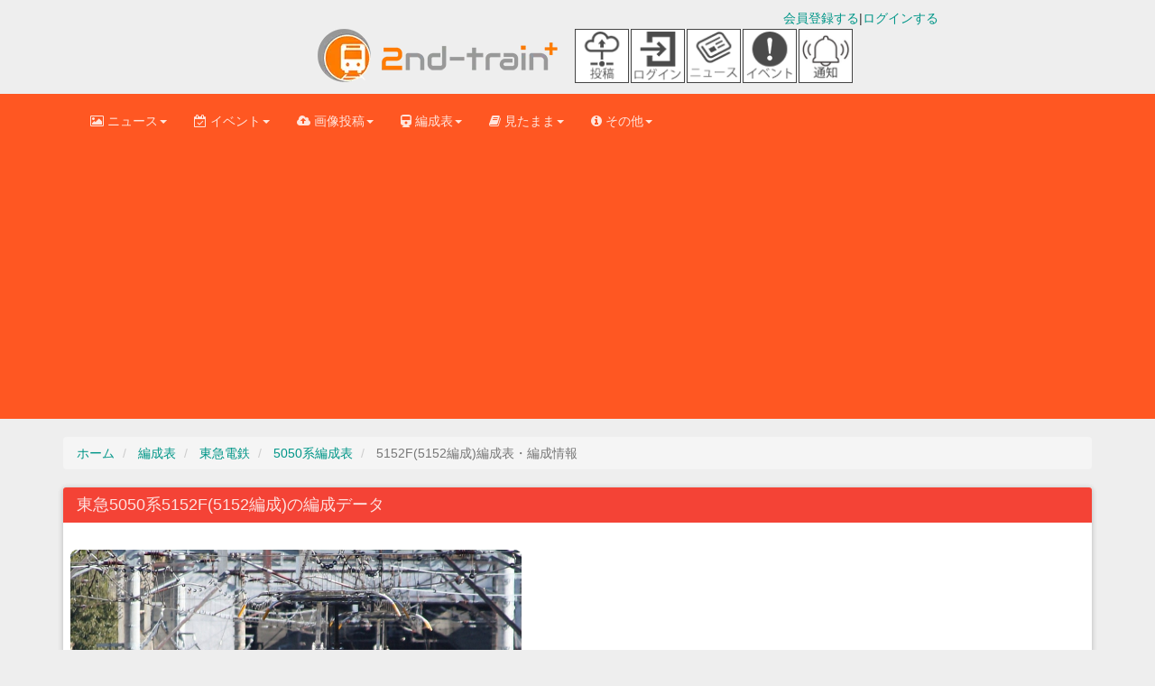

--- FILE ---
content_type: text/html; charset=UTF-8
request_url: https://2nd-train.net/formations/data/id/663/
body_size: 21605
content:
<!DOCTYPE html>
      <!--[if lt IE 7 ]> <html lang="ja-JP" class="no-js lt-ie10 lt-ie9 lt-ie8 lt-ie7"> <![endif]-->
<!--[if IE 7 ]>    <html lang="ja-JP" class="no-js lt-ie10 lt-ie9 lt-ie8"> <![endif]-->
<!--[if IE 8 ]>    <html lang="ja-JP" class="no-js lt-ie10 lt-ie9"> <![endif]-->
<!--[if IE 9 ]>    <html lang="ja-JP" class="no-js lt-ie10"> <![endif]-->
<!--[if (gt IE 9)|!(IE)]><!--> <html lang="ja" class="no-js"> <!--<![endif]-->
<head>


<link rel="preconnect" href="https://maxcdn.bootstrapcdn.com" crossorigin>
<link rel="stylesheet" href="https://maxcdn.bootstrapcdn.com/font-awesome/4.4.0/css/font-awesome.min.css">
<link rel="preload" href="/img/logomark.webp" as="image" fetchpriority="high">
<link rel="stylesheet" type="text/css" href="/css/bootstrap.min.css?v=20260127" /><link rel="stylesheet" type="text/css" href="/css/bootstrap-material-design.min.css" /><link rel="stylesheet" type="text/css" href="/css/secondtrain.css?20251221" /><link rel="stylesheet" type="text/css" href="/css/topic.css?20260115" />
<!-- Google Tag Manager -->
<script>(function(w,d,s,l,i){w[l]=w[l]||[];w[l].push({'gtm.start':
new Date().getTime(),event:'gtm.js'});var f=d.getElementsByTagName(s)[0],
j=d.createElement(s),dl=l!='dataLayer'?'&l='+l:'';j.async=true;j.src=
'https://www.googletagmanager.com/gtm.js?id='+i+dl;f.parentNode.insertBefore(j,f);
})(window,document,'script','dataLayer','GTM-P6T683Z');</script>
<!-- End Google Tag Manager -->

<meta http-equiv="Content-Type" content="text/html; charset=utf-8" />
<meta http-equiv="Content-Style-Type" content="text/css" />
<meta http-equiv="Content-Script-Type" content="text/javascript" />
<meta http-equiv="X-UA-Compatible" content="IE=edge">
<meta name="viewport" content="width=device-width, initial-scale=1,viewport-fit=cover">
<meta name="format-detection" content="telephone=no">
<meta name="referrer" content="unsafe-url">
<meta name = "pinterest" content = "nopin" description = "申し訳ございません。ピンを保存することはお断りしております。" />

<title>東急5050系5152F(5152編成)（東横線）の編成データ、編成表、ニュース、写真|2nd-train</title>

<link rel="canonical" href="https://2nd-train.net/formations/data/id/663/">




    <link rel="shortcut icon" href="/favicon.ico" type="image/vnd.microsoft.icon">
<link rel="icon" href="/favicon.ico" type="image/vnd.microsoft.icon">
<link rel="apple-touch-icon" sizes="57x57" href="/apple-touch-icon-57x57.png">
<link rel="apple-touch-icon" sizes="60x60" href="/apple-touch-icon-60x60.png">
<link rel="apple-touch-icon" sizes="72x72" href="/apple-touch-icon-72x72.png">
<link rel="apple-touch-icon" sizes="76x76" href="/apple-touch-icon-76x76.png">
<link rel="apple-touch-icon" sizes="114x114" href="/apple-touch-icon-114x114.png">
<link rel="apple-touch-icon" sizes="120x120" href="/apple-touch-icon-120x120.png">
<link rel="apple-touch-icon" sizes="144x144" href="/apple-touch-icon-144x144.png">
<link rel="apple-touch-icon" sizes="152x152" href="/apple-touch-icon-152x152.png">
<link rel="apple-touch-icon" sizes="180x180" href="/apple-touch-icon-180x180.png">
<link rel="icon" type="image/png" href="/android-chrome-192x192.png" sizes="192x192">
<link rel="icon" type="image/png" href="/favicon-48x48.png" sizes="48x48">
<link rel="icon" type="image/png" href="/favicon-96x96.png" sizes="96x96">
<link rel="icon" type="image/png" href="/favicon-16x16.png" sizes="16x16">
<link rel="icon" type="image/png" href="/favicon-32x32.png" sizes="32x32">
<meta name="msapplication-TileColor" content="#2d88ef">
<meta name="msapplication-TileImage" content="/mstile-144x144.png">
<link rel="preload" href="/fonts/glyphicons-halflings-regular.woff2" as="font">
<link rel="manifest" href="/manifest.json">

<link rel="alternate" type="application/rss+xml" href="https://2nd-train.net/rss.xml" title="RSS2.0" />

    
    <meta name="keywords" content="JR,鉄道,写真,SL,EF65,EF64,ニュース,甲種輸送,配給輸送,西武,東急,東武,小田急" /><meta name="description" content="東急電鉄5050系5152F(5152編成)（東横線所属）の編成表データ。8両編成。東急東横線,東京メトロ副都心線,東武東上線,西武有楽町線,西武池袋線で運用。関連ニュース9件、写真10枚を掲載。" /><meta property="og:title" content="【東急】5050系5152F(5152編成)（東横線） 編成表｜8両編成 - 2nd-train" /><meta property="og:description" content="東急電鉄5050系5152F(5152編成)（東横線所属）の編成表データ。8両編成。東急東横線,東京メトロ副都心線,東武東上線,西武有楽町線,西武池袋線で運用。関連ニュース9件、写真10枚を掲載。" /><meta property="og:type" content="article" /><meta property="og:url" content="/formations/data/id/663/" /><meta property="og:image" content="https://train-directory.net/files/2026/01/26/21f2ffdffc1591b6aec39259f47e13592c1cfff1_b.jpg" /><meta name="twitter:card" content="summary_large_image" /><meta name="twitter:title" content="【東急】5050系5152F(5152編成)（東横線） 編成表｜8両編成 - 2nd-train" /><meta name="twitter:description" content="東急電鉄5050系5152F(5152編成)（東横線所属）の編成表データ。8両編成。東急東横線,東京メトロ副都心線,東武東上線,西武有楽町線,西武池袋線で運用。関連ニュース9件、写真10枚を掲載。" /><meta name="twitter:image" content="https://train-directory.net/files/2026/01/26/21f2ffdffc1591b6aec39259f47e13592c1cfff1_b.jpg" /><meta name="description" content="東急5050系5152F(5152編成)（東横線）(東横線所属)の編成データ、編成表、ニュース、写真について公開しています。" /><meta name="description" content="mutioftaさん撮影。東急5050系5152F(5152編成)（東横線）(東横線所属)の編成データ、編成表、ニュース、写真について公開しています。" /><script type="application/ld+json">
  {
    "@context": "https://schema.org",
    "@type": "NewsArticle",
    "mainEntityOfPage":{
        "@type":"WebPage",
        "@id":"https://2nd-train.net/formations/data/id/663/"
      },
    "headline": "東急5050系5152F(5152編成)（東横線）のデータ、ニュース、写真",
    "datePublished": "2020-04-19T15:34:03+09:00",
    "dateModified": "2026-01-26T17:52:29+09:00",
    "description": "mutioftaさん撮影。東急5050系5152F(5152編成)（東横線）(東横線所属)の編成データ、編成表、ニュース、写真について公開しています。",
    "author": {
      "@type": "Person",
      "name": "Nanohana"
    },
    "publisher": {
      "@type": "Organization",
      "name": "2nd-train",
      "logo": {
        "@type": "ImageObject",
        "url": "https://2nd-train.net/img/amplogo@2x.png",
        "width": 600,
        "height": 150
    }
        },
    "image": {
      "@type": "ImageObject",
      "url": "https://train-directory.net/files/2026/01/26/21f2ffdffc1591b6aec39259f47e13592c1cfff1_b.jpg",
      "height":"1800",
      "width":"1200"
    }
  }</script>
    
    
    

    
<meta property="og:locale" content="ja_JP" />

<meta property="og:type" content="website" />
<meta property="og:description" content="mutioftaさん撮影。東急5050系5152F(5152編成)（東横線）(東横線所属)の編成データ、編成表、ニュース、写真について公開しています。" />
<meta property="og:title" content="東急5050系5152F(5152編成)（東横線）の編成データ、編成表、ニュース、写真|2nd-train" />

<meta property="og:url" content="https://2nd-train.net/formations/data/id/663/" /><meta property="og:site_name" content="2nd-train" />
<meta property="og:image" content="https://train-directory.net/files/2026/01/26/21f2ffdffc1591b6aec39259f47e13592c1cfff1_b.jpg" /><meta name="twitter:site" content="@2nd_train_plus" />

<meta name="twitter:domain" content="2nd-train.net" />
 
    <meta name="twitter:card" content="summary_large_image">
<meta property="fb:app_id" content="371799890220122" />
    
    
    



    
    <!-- Bootstrap core CSS -->


    
	
    <!-- Just for debugging purposes. Don't actually copy this line! -->
    <!--[if lt IE 9]><script src="/js/ie8-responsive-file-warning.js"></script><![endif]-->

    <!-- HTML5 shim and Respond.js IE8 support of HTML5 elements and media queries -->
    <!--[if lt IE 9]>
      <script src="https://oss.maxcdn.com/libs/html5shiv/3.7.0/html5shiv.js"></script>
      <script src="https://oss.maxcdn.com/libs/respond.js/1.4.2/respond.min.js"></script>
    <![endif]-->

<style>html{font-family:sans-serif;font-size:10px;}body{margin:0;font-size:14px;line-height:1.42857143;margin: 0;}.spacer{height:100px;width:100%;}.spacer2{height:160px;width:100%;}.loginbox2{margin-top:10px;}.flex_top-box{display:flex;width:100%;margin-bottom:10px;justify-content:center;}.flex_top-item{color:#fff;margin:2px;border-radius:5px;}.topicon-container{display:flex;flex-wrap:wrap;max-width:70px;}.topicon-item{width:30px;height:30px;display:flex;flex-direction:column;align-items:center;justify-content:center;margin-right:2px;display:none;}.topicon-item > a > img{width:30px;height:30px;border:solid 1px #444;}@media(min-width: 375px){#news-icon, #event-icon{display:block;}.topicon-item{width:30px;height:30px;display:block;}}@media(max-width: 767px){.notification-icon{display:none!important;}}@media (min-width: 720px){.topicon-container{max-width:320px;align-items:center;}.topicon-item{width: 60px;height:60px;}.topicon-item > a > img{width: 60px;height:60px;}}@media (min-width: 768px){.notification-icon{display:block!important;}}th{text-align:left;}a{background-color:transparent}table{border-spacing: 0;border-collapse: collapse;}.slideclass{font-size:14px;}.btn{border-radius: 2px;padding: 8px 30px;margin: 10px 1px;font-size: 14px;}.rightbox {text-align: right;}.formation-panel{margin-bottom: 6px;}p{margin: 0 0 10px;}td,th{padding:0;}@media screen and (min-width: 500px) {.adbox202104{min-height:60px;}}@media screen and (min-width: 992px) {.adbox202104{min-height:90px;}}.formationtabletitle{white-space:nowrap;text-align:center;}.scroll-table{overflow: auto;white-space: nowrap;border: solid 1px #ddd;margin-bottom: 1em;}.leftbox{text-align: left;float: left;}blockquote {font-size: 17.5px;}.formationblock{padding: 5px 8px;font-size:18px;margin: 0 0px 7px;}.topicphotos-article{padding-top:0px;width:100%;overflow:hidden;line-height:1.857;font-size:15px;float:left;}.topicphotos-share{padding-top:0px;width:100%;overflow:hidden;line-height:1.857;font-size:13px;float:left;}@media screen and (min-width: 480px){.topicphotos-article{width:60%;}.topicphotos-share{width:40%;}}ul.bottom-menu{position:fixed;left:0;bottom:0;width:100%;height:calc(50px + env(safe-area-inset-bottom));height: calc(45px + 10px);height:calc(50px+constant(safe-area-inset-bottom));margin:0;padding-left:0px;padding-right:0px;background-color:#fff;padding-top:1px;border-top:1px solid #808080;border-bottom:1px solid #808080;z-index: 30;bottom:env(safe-area-inset-bottom);bottom:constant(safe-area-inset-bottom);}@media(min-width: 768px){.bottom-menu{display:none;}}ul.bottom-menu li {float:left;width:20%;min-height:48px;font-size:22px;list-style-type:none;}.adboxads2021{min-height:280px;}.secondtraincard20151108{margin:0 auto;margin-bottom:10px;width:100%;}@media screen and (min-width: 690px) {#secondtraincard20151108{margin-left:0 auto;margin-right:0 auto;width:660px;}}.col-md-9{width:75%;float:left;}.col-md-3{width:25%;float:left;}.col-lg-8{width:66.66666667%;float:left;}.col-lg-4{width:33.33333333%;float:left;}.img720{width:100%;max-width:660px;height:auto;}.topictitle2018{font-size:100%;margin:0;}.articlepadding {padding:0.5em 0.5em 0.2em;}h1.panel-heading{font-size:16px;margin-top:0px;margin-bottom:0px;}
.topictitle5{font-size:18px;margin: 0px 0px 0px;}.titlelistdata2 {padding-top:4px;padding-bottom:4px;padding-left:5px;border-bottom: 1px dashed #ddd;}@media screen and (min-width:350px){.nav > li > a {padding: 10px 15px;}}.nav > li > a {position:relative;display:block;padding:10px 10px;}.titlelistdata2{padding-top:4px;padding-bottom:4px;padding-left:5px;border-bottom: 1px dashed #ddd;}.toppagepanel5{padding-left:0px;padding-right:0px;}@media screen and (min-width:361px) {.toppagepanel5{padding-left:8px;padding-right:8px;}}.adbox202201{min-height:250px;}.eventsarticle{font-size:16px;color:#111;margin-bottom:20px;line-height:1.7;}h2.secondtraincardtitle{margin-top:0px;margin-bottom:0px;font-size:17px}.panel-body{padding:15px}div.secondtraincardtopicphoto.centeringtopic.articlepadding > p{font-size:1.2em;line-height:1.5em;}formationlinetable th, .formationlinetable td{text-align:center;padding: 0.2em 0.5em 0.2em 0.5em;border-right:1px solid #bbb;border-bottom:1px solid #bbb;border-top:1px solid #bbb;border-left:1px solid #bbb;}.scroll-table .formationlinetable{width: 100%;border-collapse:collapse;border:solid 1px #ddd;margin: 0;}.formationtable{margin-bottom:1em;}.formationtable th, .formationtable td {padding: 0.2em 0.5em 0.2em 0.5em;border-right: 1px solid #bbb;border-bottom: 1px solid #bbb;border-top: 1px solid #bbb;border-left: 1px solid #bbb;}.panel{margin-bottom: 20px;}.formationtitle2018{font-size:1em;margin-top:0px;margin-bottom:0px;}.panel{box-shadow: 0 1px 6px 0 rgba(0,0,0,.12),0 1px 6px 0 rgba(0,0,0,.12);}.beforeafterbox{margin:0.5em 0em 0.1em;}.sharebtnbox{padding: 0.2em 0em 0em;}.bfbtn{margin: 0 0.5em 0.5em;}.bottomicon{height:22px;}.centeringtopic{text-align:center;}.titlelistdata{padding-top:4px;padding-bottom:4px;border-bottom:1px dashed #ddd;}h1{margin:.67em 0;font-size:2em}img{border:0}button{margin:0;font-family:inherit;font-size:inherit;font-style:inherit;font-variant:inherit;font-weight:inherit;line-height:inherit;color:inherit}button{overflow:visible}button{text-transform:none}button{-webkit-appearance:button}*{box-sizing:border-box}::after,::before{box-sizing:border-box}html{font-size:10px}body{font-family:'Helvetica Neue',Helvetica,Arial,sans-serif;font-size:14px;line-height:1.42857143;color:rgb(51,51,51);background-color:rgb(255,255,255)}button{font-family:inherit;font-size:inherit;line-height:inherit}a{color:rgb(51,122,183);text-decoration:none}img{vertical-align:middle}.sr-only{position:absolute;width:1px;height:1px;padding:0;margin:-1px;overflow:hidden;clip:rect(0 0 0 0);border:0}h1,h2{font-family:inherit;font-weight:500;line-height:1.1;color:inherit}h1,h2{margin-top:20px;margin-bottom:10px}h1{font-size:36px}h2{font-size:30px}ul{margin-top:0;margin-bottom:10px}ul ul{margin-bottom:0}.container{padding-right:15px;padding-left:15px;margin-right:auto;margin-left:auto}
@media (min-width:768px){.container{width:750px}.br-sp{display:none;}}@media (min-width:992px){.container{width:970px}}@media (min-width:1200px){.container{width:1170px}}.row{margin-right:-15px;margin-left:-15px}.col-lg-4,.col-lg-8,.col-md-5,.col-md-7,.col-sm-12,.col-sm-6,.col-xs-12{position:relative;min-height:1px;padding-right:15px;padding-left:15px}.col-xs-12{float:left}.col-xs-12{width:100%}@media (min-width:768px){.col-sm-12,.col-sm-6{float:left}.col-sm-12{width:100%}.col-sm-6{width:50%}}@media (min-width:992px){.col-md-5,.col-md-7{float:left}.col-md-7{width:58.33333333%}.col-md-5{width:41.66666667%}}@media (min-width:1200px){.col-lg-4,.col-lg-8{float:left}.col-lg-8{width:66.66666667%}.col-lg-4{width:33.33333333%}}.collapse{display:none}.caret{display:inline-block;width:0;height:0;margin-left:2px;vertical-align:middle;border-top-width:4px;border-top-style:dashed;border-right-width:4px;border-right-style:solid;border-right-color:transparent;border-left-width:4px;border-left-style:solid;border-left-color:transparent}.dropdown{position:relative}.dropdown-menu{position:absolute;top:100%;left:0;z-index:1000;display:none;float:left;min-width:160px;padding:5px 0;margin:2px 0 0;font-size:14px;text-align:left;list-style:none;background-color:rgb(255,255,255);-webkit-background-clip:padding-box;background-clip:padding-box;border:1px solid rgba(0,0,0,.14902);border-top-left-radius:4px;border-top-right-radius:4px;border-bottom-right-radius:4px;border-bottom-left-radius:4px;-webkit-box-shadow:rgba(0,0,0,.172549) 0 6px 12px;box-shadow:rgba(0,0,0,.172549) 0 6px 12px}.dropdown-menu .divider{height:1px;margin:9px 0;overflow:hidden;background-color:rgb(229,229,229)}.dropdown-menu>li>a{display:block;padding:3px 20px;clear:both;font-weight:400;line-height:1.42857143;color:rgb(51,51,51);white-space:nowrap}.surveysuccess {padding: 8px;background-color: #99ccff;color: #006699;-webkit-box-shadow: 0 0 0 1px #006699 inset,0 0 0 0 transparent;box-shadow: 0 0 0 1px #3300cc inset,0 0 0 0 transparent;}.surveyinputbox{padding: 10px;}.dropdown-header{display:block;padding:3px 20px;font-size:12px;line-height:1.42857143;color:rgb(119,119,119);white-space:nowrap}.nav{padding-left:0;margin-bottom:0;list-style:none}.nav>li{position:relative;display:block}.nav>li>a{position:relative;display:block;padding:10px 15px}.navbar{position:relative;min-height:50px;margin-bottom:20px;border:1px solid transparent}.dayarticle{font-size:16px;}
@media (min-width:768px){.navbar{border-top-left-radius:4px;border-top-right-radius:4px;border-bottom-right-radius:4px;border-bottom-left-radius:4px}}@media (min-width:768px){.navbar-header{float:left}}.navbar-collapse{padding-right:15px;padding-left:15px;overflow-x:visible;border-top-width:1px;border-top-style:solid;border-top-color:transparent;-webkit-box-shadow:rgba(255,255,255,.0980392) 0 1px 0 inset;box-shadow:rgba(255,255,255,.0980392) 0 1px 0 inset}@media (min-width:768px){.navbar-collapse{width:auto;border-top-width:0;-webkit-box-shadow:none;box-shadow:none}.navbar-collapse.collapse{padding-bottom:0;display:block!important;height:auto!important;overflow:visible!important}}.container>.navbar-collapse,.container>.navbar-header{margin-right:-15px;margin-left:-15px}@media (min-width:768px){.container>.navbar-collapse,.container>.navbar-header{margin-right:0;margin-left:0}}.navbar-toggle{position:relative;float:right;padding:9px 10px;margin-top:8px;margin-right:15px;margin-bottom:8px;background-color:transparent;background-image:none;border:1px solid transparent;border-top-left-radius:4px;border-top-right-radius:4px;border-bottom-right-radius:4px;border-bottom-left-radius:4px}.navbar-toggle .icon-bar{display:block;width:22px;height:2px;border-top-left-radius:1px;border-top-right-radius:1px;border-bottom-right-radius:1px;border-bottom-left-radius:1px}.navbar-toggle .icon-bar+.icon-bar{margin-top:4px}@media (min-width:768px){.navbar-toggle{display:none}}.navbar-nav{margin:7.5px -15px}.navbar-nav>li>a{padding-top:10px;padding-bottom:10px;line-height:20px}@media (min-width:768px){.navbar-nav{float:left;margin:0}.navbar-nav>li{float:left}.navbar-nav>li>a{padding-top:15px;padding-bottom:15px}}.navbar-nav>li>.dropdown-menu{margin-top:0;border-top-left-radius:0;border-top-right-radius:0}.panel{margin-bottom:20px;background-color:rgb(255,255,255);border:1px solid transparent;border-top-left-radius:4px;border-top-right-radius:4px;border-bottom-right-radius:4px;border-bottom-left-radius:4px;-webkit-box-shadow:rgba(0,0,0,.0470588) 0 1px 1px;box-shadow:rgba(0,0,0,.0470588) 0 1px 1px}.panel-heading{padding:10px 15px;border-bottom-width:1px;border-bottom-style:solid;border-bottom-color:transparent;border-top-left-radius:3px;border-top-right-radius:3px}.panel-danger{border-color:rgb(235,204,209)}.panel-danger>.panel-heading{color:rgb(169,68,66);background-color:rgb(242,222,222);border-color:rgb(235,204,209)}
.centering{text-align:center;}.formationblock > p {margin:0;}.panel-body2{padding-bottom:15px;padding-top:15px}.btn-flat-border {padding: 3px 12px 3px;}.bfbtn {margin: 0 6px 6px;}.btn-flat-border {font-size: 15px;}.topiclistarticle{font-size: 15px;}.topiclisttitle{font-size: 16px;}.adbox5{min-height:250px;}.adbox{min-height:285px;}.container::after,.container::before,.nav::after,.nav::before,.navbar-collapse::after,.navbar-collapse::before,.navbar-header::after,.navbar-header::before,.navbar::after,.navbar::before,.panel-body::after,.panel-body::before,.row::after,.row::before{display:table;content:' '}.container::after,.nav::after,.navbar-collapse::after,.navbar-header::after,.navbar::after,.panel-body::after,.row::after{clear:both}@media (max-width:767px){.hidden-xs{display:none!important}}body{background-color:rgb(238,238,238)}body,h1,h2{font-family:Roboto,Helvetica,Arial,sans-serif;font-weight:300}a{color:rgb(0,150,136)}.navbar{background-color:rgb(0,150,136);border:0;border-top-left-radius:0;border-top-right-radius:0;border-bottom-right-radius:0;border-bottom-left-radius:0}.navbar .navbar-nav>li>a{color:inherit;padding-top:20px;padding-bottom:20px}.navbar .navbar-toggle{border:0}.navbar .navbar-toggle .icon-bar{background-color:inherit;border:1px solid}.navbar .navbar-collapse{border-color:rgba(0,0,0,.0980392)}@media (max-width:767px){.navbar .navbar-nav .dropdown .dropdown-toggle .caret{display:none}.navbar .navbar-nav .dropdown .dropdown-toggle::after{content:'\f105';font-family:'FontAwesome';font-size:1.5em;float:right}.navbar .navbar-nav .dropdown .dropdown-menu{margin-left:20px}}.navbar{background-color:rgb(0,150,136);color:rgba(255,255,255,.843137)}.navbar .dropdown-menu{border-top-left-radius:2px;border-top-right-radius:2px;border-bottom-right-radius:2px;border-bottom-left-radius:2px}@media (max-width:767px){.navbar .dropdown-menu .dropdown-header{background-color:rgb(0,176,159)}}.navbar .dropdown-menu li>a{font-size:16px;padding:13px 16px}.navbar.navbar-warning{background-color:rgb(255,87,34);color:rgba(255,255,255,.843137)}.navbar.navbar-warning .dropdown-menu{border-top-left-radius:2px;border-top-right-radius:2px;border-bottom-right-radius:2px;border-bottom-left-radius:2px}@media (max-width:767px){.navbar.navbar-warning .dropdown-menu .dropdown-header{background-color:rgb(255,106,60)}}.navbar.navbar-warning .dropdown-menu li>a{font-size:16px;padding:13px 16px}@media (max-width:1199px){.navbar .navbar-nav>li>a{padding-top:15px;padding-bottom:15px}}.dropdown-menu{border:0;-webkit-box-shadow:rgba(0,0,0,.258824) 0 2px 5px 0;box-shadow:rgba(0,0,0,.258824) 0 2px 5px 0}.dropdown-menu .divider{background-color:rgba(0,0,0,.117647)}.dropdown-menu li{overflow:hidden;position:relative}
ul.menu-second-level li a{border-bottom: 1px solid #ddd;font-size:15px;line-height:30px;}.fa{display:inline-block;font: normal normal normal 14px/1 FontAwesome;font-size:14px;font-size:inherit;text-rendering:auto;}.topictitle2018 i{width:21px;height:22.5px;}.bottom-menu li a{display: block;padding-top:7px;padding-bottom:5px;line-height:10px;text-decoration:none;}.footerbar{margin-bottom:50px;}section.scrollsection {overflow:scroll;margin:10px auto 10px;padding:15px;width:100%;height:200px;border:2px solid #ccc;}h3.tagbox{font-size:14px;margin-top:20px;margin-bottom:10px;}.flex-container-topiclist{display:flex;flex-direction:column;}.topiclistleft2{width:100%;}.topiclistright2{width:100%;}.topiclistahref img{width:100%;align-items:flex-start;height:auto;}@media screen and (min-width: 510px){.flex-container-topiclist{display:flex;flex-direction:row;}.topiclistleft2{width:80%;}.topiclistright2{width:20%;}}.topiclistul{padding:0;}.hundredbutton{width:100%;}.btn{border-radius:2px;position:relative;padding:8px 30px;margin:10px 1px;font-size:14px;}@media (min-width:510px){.topiclistleft{float:left;width:80%;}}.topiclistleft{float:left;width:100%;}.select2-selection--single{height:28px;}@media screen and (max-width:480px){.formationblock{font-size:14px;}}.upbottom10{margin-bottom:12px;margin-top:12px;}.fontsize18{font-size:18px;}.select2-container--default .select2-selection--single .select2-selection__rendered{color:#444;line-height:28px;}.formationphotocard{display:inline-block;vertical-align:top;width:320px;margin-bottom:20px;border-radius:4px;box-shadow: 0px 2px 5px 0px rgba(0, 0, 0, 0.16), 0px 2px 10px 0px rgba(0, 0, 0, 0.12);padding:0px;width:100%;margin: 10px 5px;}@media screen and (min-width: 401px){.formationphotocard{width:45%;}}@media screen and (min-width: 768px){.formationphotocard{width:31%;}}.photocard-photo2 img{height:auto;border-radius: 4px 4px 0px 0px;}.photocard-photo2{display:flex;flex-direction:column;justify-content:center;align-items:center;}.navbar{margin-bottom:20px;}.writer_tag{margin-top:10px;}.photocard-photo img{width:100%;height:auto;border-radius: 4px 4px 0px 0px;}.formation-panel{margin-bottom:6px;}h3, h4, h5, h6{font-weight:500;line-height:1.1;}.photopointlist{text-align:center;}.topiclist202004{list-style-type:none;padding:0;margin:0;}.formation-panel{margin-bottom:6px;}.formationphotocard{display:inline-block;vertical-align:top;width:320px;margin-bottom:20px;background-color:#FFF;border-radius:4px;box-shadow: 0px 2px 5px 0px rgba(0, 0, 0, 0.16), 0px 2px 10px 0px rgba(0, 0, 0, 0.12);color:inherit;padding:0px;width:100%;margin:10px 5px;}@media screen and (min-width: 401px){.formationphotocard{width:45%;}}@media screen and (min-width: 768px) {.formationphotocard{width:31%;}}.pagination{display: inline-block;padding-left:0;margin: 20px 0;border-radius: 4px;}.pagination > li{display: inline;}.pagination > li > a{position: relative;float:left;padding:6px 12px;margin-left:-1px;line-height: 1.42857143;border:1px solid #ddd;}.img960{width:100%;max-width:960px;height:auto;}.zoomImg{height:0px;width:0px;max-width:100%;}.mini-text {font-size:10px;}#photoboxdetail{margin-left:-6px;margin-right:-6px;clear:both;display:block;min-height:185px;}.adunder{min-height:432px;}@media(min-width:992px){.pchide{display:none;}}.strongmessage{font-weight:bold;}.photodetailbox{display:flex;flex-direction: column-reverse;justify-content: center;}@media screen and (min-width: 768px){.photodetailbox{display:flex;flex-direction: row-reverse;}}.formationtitle2018{font-size:18px;}@media screen and (max-width: 480px) { .formationtitle2018{font-size:16px;}}.adbox2020-2{text-align:center;margin-bottom:10px;min-height:280px;}.article_tag {margin:0;line-height:1.5;font-size:16px;}.head_tag {margin: 0;margin-bottom: 0px;font-size: 20px;position: relative;margin-bottom: 15px;border-bottom: solid 4px rgba(255,165,0, 0.8);border-radius: 0px 0px 160px 180px/0px 0px 20px 4px;}@media (min-width:768px){.topiclisttitle {font-size: 18px;}}.nav-tabs2 > li{float:left;margin-bottom: -1px;}.topiclisttitle {margin-top: 0px;margin-bottom: 0px;margin-top: 10px;margin-bottom: 5px;}.topiclistarticle {margin: 0;}.topiclisphotoman {font-size:16px;margin-top: 5px;margin-bottom: 5px;}h3 {margin-top: 20px;margin-bottom: 10px;}.topiclistright img {width: 100%;height: auto;}.topiclistclearfix::after {content: ".";display:block;height:0;clear:both;visibility:hidden;}.topiclistright {float:right;position:relative;width:20%;height:auto;display:block;}.btn{border: none;position: relative;padding: 8px 30px;margin: 10px 1px;font-size: 14px;}.formation-panel {margin-bottom: 6px;}.panel{border-top-left-radius:2px;border-top-right-radius:2px;border-bottom-right-radius:2px;border-bottom-left-radius:2px;border:0;-webkit-box-shadow:rgba(0,0,0,.117647) 0 1px 6px 0,rgba(0,0,0,.117647) 0 1px 6px 0;box-shadow:rgba(0,0,0,.117647) 0 1px 6px 0,rgba(0,0,0,.117647) 0 1px 6px 0}.panel>.panel-heading{background-color:rgb(238,238,238)}.panel.panel-danger>.panel-heading{background-color:rgb(244,67,54)}[class*="panel-"]>.panel-heading{color:rgba(255,255,255,.843137);border:0}:focus{outline:rgb(0,0,0)}.nav>li>a{color:rgb(0,0,0)}.adbox{margin-bottom: 20px;}.sitename{margin:10px 0;text-align:center}.toplogo2{width:60px;height:60px}.toplogo3{width:240px;height:60px}.topiclist{list-style-type:none}.topiclistfont{font-size:14px;line-height:1.42857143;margin:0}@media screen and (max-width:350px){.toplogo2{width:40px;height:40px}.toplogo3{width:180px;height:40px}}@media screen and (min-width:768px){.sitename{margin:10px 0;text-align:left}}.toppagepanel{padding-left:8px;padding-right:8px}.topiclist{list-style-type:none;padding:0;margin:0 10px}@media screen and (max-width:768px){.navbar .navbar-nav .dropdown .dropdown-toggle::after{content:'\f0dd';font-family:FontAwesome}}.adssp3{margin-left:-15px;margin-right:-15px;margin-bottom:15px;text-align:center}@media screen and (min-width:500px){.adssp3{-webkit-box-shadow:rgba(0,0,0,.117647) 0 1px 6px 0,rgba(0,0,0,.117647) 0 1px 6px 0;box-shadow:rgba(0,0,0,.117647) 0 1px 6px 0,rgba(0,0,0,.117647) 0 1px 6px 0;margin-bottom:20px;background-color:rgb(255,255,255);border:1px solid transparent;border-top-left-radius:4px;border-top-right-radius:4px;border-bottom-right-radius:4px;border-bottom-left-radius:4px;margin-left:0;margin-right:0;padding-bottom:5px;padding-top:10px}}.adbox{height:285px;}.topiclistfont{font-size:14px;line-height:1.5;margin:0}.topictitle2018 {font-size:100%;margin:0;}
.btn-flat-border{display:inline-block;font-size:1em;padding:0.2em 0.5em 0.1em;text-decoration:none;color:#67c5ff;border:solid 2px #67c5ff;border-radius:3px;}

/* スマホ表示用通知ボタン - CLS対策のためインライン化 */
.btn-push-notification {
    display: none; /* デフォルトでは非表示 */
}

@media (max-width: 767px) {
    .btn-push-notification {
        display: inline-block;
        float: left;
        padding: 9px 12px;
        margin: 4px 0 4px 15px;
        color: rgba(255,255,255,0.95);
        text-decoration: none;
        border: 1px solid rgba(255,255,255,0.4);
        border-radius: 4px;
        background-color: rgba(255,255,255,0.15);
        transition: all 0.2s ease;
        font-size: 13px;
        line-height: 1.42857143;
    }
    
    .btn-push-notification:hover,
    .btn-push-notification:focus,
    .btn-push-notification:active {
        background-color: rgba(255,255,255,0.25);
        border-color: rgba(255,255,255,0.6);
        color: #fff;
        text-decoration: none;
    }
    
    .btn-push-notification i {
        margin-right: 4px;
        font-size: 14px;
    }
}
</style>

<link rel="preconnect dns-prefetch" href="https://pagead2.googlesyndication.com" crossorigin>
<link rel="preconnect dns-prefetch" href="https://googleads.g.doubleclick.net" crossorigin>
<link rel="preconnect dns-prefetch" href="https://stats.g.doubleclick.net" crossorigin>
<link rel="preconnect dns-prefetch" href="https://static.doubleclick.net" crossorigin>
<link rel="preconnect dns-prefetch" href="https://www.google.com" crossorigin>
<link rel="preconnect dns-prefetch" href="https://www.gstatic.com" crossorigin>
<link rel="preconnect dns-prefetch" href="https://maxcdn.bootstrapcdn.com" crossorigin>
<link rel="preconnect dns-prefetch" href="https://tpc.googlesyndication.com" crossorigin>




<!--ヘッダー-->
<script type="text/javascript">
  window.pbjs = window.pbjs || {};
  window.pbjs.que = window.pbjs.que || [];
</script>
<script async='async' src="https://flux-cdn.com/client/00685/2ndtrain_00781.min.js"></script>

<script type="text/javascript">
  window.googletag = window.googletag || {};
  window.googletag.cmd = window.googletag.cmd || [];
</script>
<script async='async' src='https://securepubads.g.doubleclick.net/tag/js/gpt.js'></script>

<script type="text/javascript">
  window.fluxtag = {
    readyBids: {
      prebid: false,
      google: false
    },
    failSafeTimeout: 3e3,
    isFn: function isFn(object) {
      var _t = 'Function';
      var toString = Object.prototype.toString;
      return toString.call(object) === '[object ' + _t + ']';
    },
    launchAdServer: function () {
      if (!fluxtag.readyBids.prebid) {
        return;
      }
      fluxtag.requestAdServer();
    },
    requestAdServer: function () {
      if (!fluxtag.readyBids.google) {
        fluxtag.readyBids.google = true;
        googletag.cmd.push(function () {
          if (!!(pbjs.setTargetingForGPTAsync) && fluxtag.isFn(pbjs.setTargetingForGPTAsync)) {
            pbjs.que.push(function () {
              pbjs.setTargetingForGPTAsync();
            });
          }
          googletag.pubads().refresh(imobile_aps_slots);
        });
      }
    }
  };
</script>

<script type="text/javascript">
  setTimeout(function() {
    fluxtag.requestAdServer();
  }, fluxtag.failSafeTimeout);
</script>

<script type="text/javascript">
  var imobile_aps_slots = [];
  googletag.cmd.push(function () {
    var REFRESH_KEY = 'refresh';
    var REFRESH_VALUE = 'true';
    imobile_aps_slots.push(googletag.defineSlot('/9176203,22183988913/1817980', [[320, 100], [320, 50], [320, 75]], 'div-gpt-ad-1681193261163-0').setTargeting(REFRESH_KEY, REFRESH_VALUE).addService(googletag.pubads()));
    imobile_aps_slots.push(googletag.defineSlot('/9176203,22183988913/1775834', [[320, 50], [320, 100], 'fluid'], 'div-gpt-ad-1642747974811-0').addService(googletag.pubads()));
    imobile_aps_slots.push(googletag.defineSlot('/9176203,22183988913/1775835', [[300, 250], [336, 280], [300, 600], 'fluid'], 'div-gpt-ad-1642748055159-0').addService(googletag.pubads()));
    imobile_aps_slots.push(googletag.defineSlot('/9176203,22183988913/1843244', [[300, 250], [320, 180], [240, 400], [250, 250], [300, 300], [200, 200], [300, 280], 'fluid', [336, 280]], 'div-gpt-ad-1701934518637-0').addService(googletag.pubads()));
    imobile_aps_slots.push(googletag.defineSlot('/9176203,22183988913/1883628', [[468, 60], [728, 90], 'fluid', [970, 90]], 'div-gpt-ad-1735278809555-0').setTargeting(REFRESH_KEY, REFRESH_VALUE).addService(googletag.pubads()));
    imobile_aps_slots.push(googletag.defineSlot('/9176203,22183988913/1835436', [[300, 250], [336, 280]], 'div-gpt-ad-1715581073150-0').addService(googletag.pubads()));

    var SECONDS_TO_WAIT_AFTER_VIEWABILITY = 30;
    googletag.pubads().addEventListener('impressionViewable', function(event) {
      var slot = event.slot;
      if (slot.getTargeting(REFRESH_KEY).indexOf(REFRESH_VALUE) > -1) {
        window.imgoogletagrefresh = setTimeout(function() {
          googletag.pubads().refresh([slot]);
        }, SECONDS_TO_WAIT_AFTER_VIEWABILITY * 1000);
      }
    });

    googletag.pubads().enableSingleRequest();
    googletag.pubads().collapseEmptyDivs();
    googletag.pubads().disableInitialLoad();
    googletag.enableServices();

    if (!!(window.pbFlux) && !!(window.pbFlux.prebidBidder) && fluxtag.isFn(window.pbFlux.prebidBidder)) {
      pbjs.que.push(function () {
        window.pbFlux.prebidBidder();
      });
    } else {
      fluxtag.readyBids.prebid = true;
      fluxtag.launchAdServer();
    }
  });
</script>
  </head>

  
  <!-- headはここまで -->


  <body class="allbody">

  
<!-- Google Tag Manager (noscript) -->
<noscript><iframe src="https://www.googletagmanager.com/ns.html?id=GTM-P6T683Z"
height="0" width="0" style="display:none;visibility:hidden"></iframe></noscript>
<!-- End Google Tag Manager (noscript) -->

  <!-- ログイン用ナビゲーション -->
  <!--   <div class="row">-->
      <!--nocache-->
<div class="loginbox loginbox2">
 <div class="col-xs-xs col-sm-6 col-md-7 col-lg-8"></div>
 <div class="hidden-xs col-sm-6 col-md-5 col-lg-4"><a href="/users/signup/">会員登録する</a>|<a href="/users/">ログインする</a></div>

</div> <!-- </div>-->
<!--/nocache-->
<!--ヘッダー-->
 <!--  <div class="row">-->
      
 <div class="flex_top-box">
        <div class="flex_top-item">
 
 <a href="https://2nd-train.net/">
  <picture>
  <source type="image/webp"
          srcset="/img/logomark.webp 1x, /img/logomark@2x.webp 2x, /img/logomark@3x.webp 3x">
  <img src="/img/logomark.png"
       srcset="/img/logomark@2x.png 2x, /img/logomark@3x.png 3x"
       decoding="async"
       fetchpriority="high"
       width="300"
       height="60"
       alt="2nd-train～鉄道写真ニュースサイト～トップページ">
  </picture>
 </a>
 
        </div>
 
        <div class="topicon-container">
        <div class="topicon-item">
        <a href="/submissions/">
<img src="/img/submission2024.png" 
       srcset="/img/submission2024@2x.png 2x, /img/submission2024@3x.png 3x" 
       decoding="async"
       alt="投稿">
            </a>
        </div>
        <div class="topicon-item">
        <a href="/users/">
        <img src="/img/login2024.png" 
       srcset="/img/login2024@2x.png 2x, /img/login2024@3x.png 3x" 
       decoding="async"
       alt="ログイン">
            </a>
        </div>
        <div class="topicon-item" id="news-icon">
        <a href="/#topnews">
        <img src="/img/news2024.png" 
       srcset="/img/news2024@2x.png 2x, /img/news2024@3x.png 3x" 
       decoding="async"
       alt="ニュース">
       </a>
        </div>
        <div class="topicon-item" id="event-icon">
        <a href="/events/">
        <img src="/img/event2024.png" 
       srcset="/img/event2024@2x.png 2x, /img/event2024@3x.png 3x" 
       decoding="async"
       alt="イベント">
       </a>
        </div>
        <div class="topicon-item notification-icon">
        <a href="/push_subscriptions/">
        <img src="/img/notification2025.png" 
       srcset="/img/notification2025@2x.png 2x, /img/notification2025@3x.png 3x" 
       decoding="async"
       alt="通知">
       </a>
        </div>
    </div>
    
    </div>
 
 <!--/sitename-->
 <!--  </div> --><!--/row--> 


 
<!-- ナビゲーション -->
        
<div class="navbar navbar-warning" role="navigation">
<div class="container">
<div class="navbar-header">
<!-- 通知ボタン（モバイルのみ表示） -->
<a href="/push_subscriptions/" 
   class="btn-push-notification">
  <i class="fa fa-bell-o"></i>
  <span>通知を受信</span>
</a>

<button type="button" class="navbar-toggle"
data-toggle="collapse" data-target=".navbar-collapse">
<span class="sr-only">Toggle navigation</span>
<span class="icon-bar"></span>
<span class="icon-bar"></span>
<span class="icon-bar"></span>
</button>
</div>

<div class="collapse navbar-collapse">
<ul class="nav navbar-nav">
    <li class="dropdown">
                <a href="#" class="dropdown-toggle" data-toggle="dropdown" role="button" aria-haspopup="true" aria-expanded="false"><i class="fa fa-picture-o"></i> ニュース<span class="caret"></span></a>
                <ul class="dropdown-menu toppagedrop">
                  <li><a href="/topics/">鉄道ニュース一覧</a></li><li><li><a href="/topics/search/">鉄道ニュースを検索</a></li><li>
            <li><li><a href="/topics/companylist/">会社ごとに探す</a></li><li>
      
      
      <a href="/topics/gallery/">掲載画像から探す</a></li><li>
      
      
  <a href="/topics/taglist/">タグから探す</a></li><li><a href="/topics/day/02-02/">○○年前の2月2日のニュース一覧</a></li><li><a href="/topicsmvs/">掲載動画から探す</a></li><li><a href="https://1st-train.net/">1st-trainから探す</a></li><li><a href="/submissions/">画像投稿</a></li>
                                      <li><a href="/topics/ranking/">アクセスランキング</a></li>
                        <li><a href="/photopointlists/">撮影地</a></li>
                    <li><a href="/albums/">アルバム</a></li>
                  <li role="separator" class="divider"></li>
                  <li class="dropdown-header toppagedrop">会社別ニュース</li>
                  <li><a href="/topics/company/JR東/">JR東のニュース</a></li><li><a href="/topics/company/小田急/">小田急のニュース</a></li><li><a href="/topics/company/東急/">東急のニュース</a></li><li><a href="/topics/company/メトロ/">メトロのニュース</a></li>
                    <li><a href="/topics/company/阪急/">阪急のニュース</a></li><li><a href="/topics/company/近鉄/">近鉄のニュース</a></li>
                </ul>
              </li>

<!--<li><a href="#/"><i class="fa fa-cloud-upload"></i>　便利ツール</a></li>-->


              <li class="dropdown">
                <a href="#" class="dropdown-toggle" data-toggle="dropdown" role="button" aria-haspopup="true" aria-expanded="false"><i class="fa fa-calendar-check-o"></i> イベント<span class="caret"></span></a>
                <ul class="dropdown-menu toppagedrop">
                <li><a href="/events/">イベント情報トップ</a></li>
                  
                  <li><a href="/events/search/">イベント検索</a></li>
                                      <li><a href="/events/month/2026-02/">今月のイベント</a></li>
                                        <li><a href="/events/month/2026-03/">来月のイベント</a></li>
                </ul>
              </li>
              <li class="dropdown">
                <a href="#" class="dropdown-toggle" data-toggle="dropdown" role="button" aria-haspopup="true" aria-expanded="false"><i class="fa fa-cloud-upload"></i> 画像投稿<span class="caret"></span></a>
                <ul class="dropdown-menu toppagedrop">
                <li><a href="/submissions/">画像投稿</a></li>
                  
                  <li><a href="/memberlists/">メンバーページ一覧</a></li>
                                      <li><a href="/memberlists/ranking/">アクセスランキング</a></li>
  <li><a href="/users/articlegenerator/">せかとれ構文ジェネレーター</a></li>
                </ul>
              </li>
        <li class="dropdown">
                <a href="#" class="dropdown-toggle" data-toggle="dropdown" role="button" aria-haspopup="true" aria-expanded="false"><i class="fa fa-train"></i> 編成表<span class="caret"></span></a>
                <ul class="dropdown-menu toppagedrop">
                <li><a href="/formations/">編成表トップ</a></li>

<li><a href="/formations/search/">編成表検索</a></li>

        <li><a href="/formations/company/1/">JR東日本の編成表</a></li>
            <li><a href="/formations/company/20/">JR貨物の配置表</a></li>                    
  <li><a href="/formations/company/44/">東急電鉄の編成表</a></li>
      <li><a href="/formations/company/48/">東京メトロの編成表</a></li>
      <li><a href="/formations/company/30/">東武鉄道の編成表</a></li>
    <li><a href="/formations/company/52/">京急電鉄の編成表</a></li>
    <li><a href="/formations/company/38/">京王電鉄の編成表</a></li>
  
  <li><a href="/formations/company/32/">京成電鉄の編成表</a></li>
                  <li><a href="/formations/company/66/">阪急電鉄の編成表</a></li>
                <li><a href="/formations/company/69/">阪神電鉄の編成表</a></li>
                <li><a href="/formations/company/63/">京阪電鉄の編成表</a></li>
                                      <li><a href="/formations/company/55/">相模鉄道の編成表</a></li>
                </ul>
              </li>
    
              <li class="dropdown">
                <a href="#" class="dropdown-toggle" data-toggle="dropdown" role="button" aria-haspopup="true" aria-expanded="false"><i class="fa fa-book"></i> 見たまま<span class="caret"></span></a>
                <ul class="dropdown-menu toppagedrop">
                <li><a href="/watchs/">工場見たまま</a></li>







  
                </ul>
              </li>   


              <li class="dropdown">
                <a href="#" class="dropdown-toggle" data-toggle="dropdown" role="button" aria-haspopup="true" aria-expanded="false"><i class="fa fa-info-circle"></i> その他<span class="caret"></span></a>
                <ul class="dropdown-menu toppagedrop">
                <li><a href="/infomations/">インフォメーション</a></li>
                  <li><a href="/users/">会員ログイン</a></li>
                  <li><a href="/links/">リンク集</a></li>
                    <li><a href="/stairs/">階段はどこ？</a></li>
                    <li><a href="/sunlight_calculator/">光線計算ツール</a></li>
   <li><a href="/infomations/article/1/">このサイトについて</a></li>
   <li><a href="/infomations/aboutus/">運営団体について</a></li>
  <li><a href="/infomations/article/24/">ヘルプ</a></li>
     <li><a href="/abouts/mail2/">メールフォーム</a></li>
        <li><a href="/infomations/article/21/">サービス利用規約</a></li>
            <li><a href="/infomations/article/19/">プライバシポリシー</a></li>                    
                </ul>
              </li>

    

</ul>
</div><!--/.nav-collapse -->
 
</div>
</div>
 
 
 
	
	
	<!--ここからが中身-->
<div class="container">

          
		  	

        
          <style>
/* メイン画像 - CLS対策済み */
.formation-hero-image {
    position: relative;
    margin: 15px 0;
    border-radius: 8px;
    overflow: hidden;
    max-width: 500px;
    background-color: #f0f0f0; /* 読み込み中の背景色 */
}
.formation-hero-image .hero-img {
    width: 100%;
    height: auto;
    display: block; /* inline要素の余白を防止 */
}
.formation-hero-image .hero-caption {
    position: absolute;
    bottom: 0;
    left: 0;
    right: 0;
    background: linear-gradient(transparent, rgba(0,0,0,0.7));
    color: #fff;
    padding: 30px 12px 10px;
    font-size: 13px;
}
.formation-hero-image .caption-credit {
    float: right;
    opacity: 0.8;
}

/* ページ目次 */
.formation-toc {
    background: #f8f9fa;
    border: 1px solid #e9ecef;
    border-radius: 8px;
    padding: 12px 16px;
    margin: 15px 0;
}
.formation-toc .toc-title {
    font-weight: bold;
    font-size: 14px;
    color: #495057;
    margin-bottom: 10px;
    padding-bottom: 6px;
    border-bottom: 2px solid #ff5722;
}
.formation-toc .toc-list {
    list-style: none;
    padding: 0;
    margin: 0;
    display: flex;
    flex-wrap: wrap;
    gap: 6px 14px;
}
.formation-toc .toc-list li a {
    color: #1976d2;
    text-decoration: none;
    font-size: 14px;
}
.formation-toc .toc-list li a:hover {
    text-decoration: underline;
}
@media (max-width: 768px) {
    .formation-toc .toc-list {
        flex-direction: column;
        gap: 6px;
    }
    .formation-hero-image {
        max-width: 100%;
    }
}

/* 写真なしプレースホルダー - CLS対策済み */
.formation-hero-placeholder {
    background: #f5f5f5;
    border: 2px dashed #ddd;
    border-radius: 8px;
    padding: 30px 20px;
    text-align: center;
    margin: 15px 0;
    max-width: 500px;
    min-height: 200px; /* CLS対策: 最小高さを確保 */
    display: flex;
    flex-direction: column;
    justify-content: center;
}
.formation-hero-placeholder .placeholder-icon {
    font-size: 48px;
    margin-bottom: 12px;
    opacity: 0.6;
}
.formation-hero-placeholder .placeholder-text {
    color: #666;
    font-size: 14px;
    margin: 0 0 12px 0;
}
.formation-hero-placeholder .placeholder-link {
    display: inline-block;
    padding: 8px 20px;
    background: #ff5722;
    color: #fff;
    border-radius: 4px;
    text-decoration: none;
    font-size: 14px;
}
.formation-hero-placeholder .placeholder-link:hover {
    background: #e64a19;
    text-decoration: none;
    color: #fff;
}
.formation-hero-placeholder .placeholder-note {
    color: #888;
    font-size: 12px;
    margin: 10px 0 0 0;
}
@media (max-width: 768px) {
    .formation-hero-placeholder {
        max-width: 100%;
    }
}
</style>

<script type="application/ld+json">
{
    "@context": "https://schema.org",
    "@type": "BreadcrumbList",
    "itemListElement": [
        {
            "@type": "ListItem",
            "position": 1,
            "name": "ホーム",
            "item": "https://2nd-train.net/"
        },
        {
            "@type": "ListItem",
            "position": 2,
            "name": "編成表",
            "item": "https://2nd-train.net/formations/"
        },
        {
            "@type": "ListItem",
            "position": 3,
            "name": "東急電鉄",
            "item": "https://2nd-train.net/formations/company/44/"
        },
        {
            "@type": "ListItem",
            "position": 4,
            "name": "5050系編成表",
            "item": "https://2nd-train.net/formations/series/44/5050%E7%B3%BB/"
        },
        {
            "@type": "ListItem",
            "position": 5,
            "name": "5152F(5152編成)編成表・編成情報",
            "item": "https://2nd-train.net/formations/data/id/663/"
        }
    ]
}
</script>

<script type="application/ld+json">
{
    "@context": "https://schema.org",
    "@type": "Dataset",
    "name": "東急5050系5152F(5152編成)編成表",
    "description": "東急電鉄5050系5152F(5152編成)（東横線所属）の編成表データ。8両編成。東急東横線,東京メトロ副都心線,東武東上線,西武有楽町線,西武池袋線で運用。関連ニュース9件、写真10枚を掲載。",
    "url": "https://2nd-train.net/formations/data/id/663/",
    "creator": {
        "@type": "Organization",
        "name": "2nd-train",
        "url": "https://2nd-train.net/"
    },
    "keywords": "5050系,5152F(5152編成),編成表,東急,鉄道,編成データ",
    "variableMeasured": [
        {
            "@type": "PropertyValue",
            "name": "編成両数",
            "value": 8
        },
        {
            "@type": "PropertyValue",
            "name": "編成番号",
            "value": "5152F(5152編成)"
        },
        {
            "@type": "PropertyValue",
            "name": "所属",
            "value": "東横線"
        }
    ],
    "dateModified": "2026-01-27T08:12:30+09:00",
    "datePublished": "2020-04-19T15:34:03+09:00"
}
</script>
          
          <div class="row">         
          
         
     

      

          

          
          
           <div class="col-xs-12 col-sm-12 col-md-12 col-lg-12"><!--お知らせ＋トピックス-->

                    <nav aria-label="breadcrumb" class="formation-breadcrumb">
            <ol class="breadcrumb">
                                                <li class="breadcrumb-item">
                    <a href="https://2nd-train.net/">ホーム</a>
                  </li>
                                                                <li class="breadcrumb-item">
                    <a href="https://2nd-train.net/formations/">編成表</a>
                  </li>
                                                                <li class="breadcrumb-item">
                    <a href="https://2nd-train.net/formations/company/44/">東急電鉄</a>
                  </li>
                                                                <li class="breadcrumb-item">
                    <a href="https://2nd-train.net/formations/series/44/5050%E7%B3%BB/">5050系編成表</a>
                  </li>
                                                                <li class="breadcrumb-item active" aria-current="page">
                    5152F(5152編成)編成表・編成情報                  </li>
                                          </ol>
          </nav>
          


                              <div class="panel panel-danger formation-panel">
                              <div class="panel-heading topictitle5">

               <h1 class="formationtitle2018">東急5050系5152F<br class="br-sp" />(5152編成)の編成データ              
              
              </h1>
            </div>
          <div class="panel-body2 toppagepanel">
          
          

<div class="secondtraincard">
<div class="secondtraincardcontent">
  

<!-- メイン画像 -->
<div class="formation-hero-image">
        <img src="https://train-directory.net/files/2026/01/26/21f2ffdffc1591b6aec39259f47e13592c1cfff1_b.jpg" alt="東急5050系5152F&lt;br class=&quot;br-sp&quot; /&gt;(5152編成)の写真" class="hero-img" loading="eager" width="1726" height="2589">
    <div class="hero-caption">
                            <span class="caption-credit">撮影: mutiofta</span>
            </div>
</div>

<!-- ページ目次 -->
<nav class="formation-toc" aria-label="ページ目次">
    <div class="toc-title">目次</div>
    <ul class="toc-list">
        <li><a href="#formation-data">編成データ</a></li>
        <li><a href="#formation-table">編成表</a></li>
                <li><a href="#formation-news">関連ニュース（9件）</a></li>
                        <li><a href="#formation-photos">関連写真（10件）</a></li>
                        <li><a href="#related-formations">同じ形式の他の編成</a></li>
            </ul>
</nav>

 





<h4 id="formation-data" class="blockred orangeaccent formationblock" style="margin: 0 0px 7px;">
<p>東急5050系5152F<br class="br-sp" />(5152編成)の編成データ</p>
</h4>
<table class="formationtable" style="border-spacing: 0;border-collapse: collapse;">
        <thead>
            <tr>
                <td></td>
                <th scope="col">データ</th>
                
            </tr>
        </thead>
        <tbody>
        <tr>
                <th class="formationtabletitle">形式</th>
                <td data-label="形式" class="txt"><a href="/formations/series/44/5050系/">5050系</a></td>
            </tr>
                        <tr>
                <th class="formationtabletitle">編成名</th>
                <td data-label="編成名" class="txt">5152F</td>
            </tr>
                        <tr>
                <th class="formationtabletitle">別名</th>
                <td data-label="別名" class="txt">5152編成</td>
            </tr>

                                    <tr>
                <th class="formationtabletitle">所属</th>
                <td data-label="形式" class="txt"><a href="/formations/affiliation/44/東横線/">東横線</a></td>
            </tr>
            
                        <tr>
                <th class="formationtabletitle">両数</th>
                <td data-label="形式" class="txt">8両編成</td>
            </tr>
            <tr>
                <th class="formationtabletitle">使用路線</th>
                <td data-label="使用路線" class="txt">東急東横線,東京メトロ副都心線,東武東上線,西武有楽町線,西武池袋線</td>
            </tr>
                                                <tr>
                <th class="formationtabletitle">所属会社</th>
                <td data-label="所属会社" class="txt"><a href="/formations/company/44/">東急電鉄</a></td>
            </tr>
            <tr>
                <th class="formationtabletitle">形式解説</th>
                <td data-label="形式解説" class="txt">東急5050系は、東急5000系の東横線用仕様となった車両です。JR東日本のE231系をベースに「人と環境にやさしい車両」をコンセプトにコストダウンが図られた車両となっています。ステンレス製の車体に制御方式はIGBT-VVVFインバータ制御となっています。また、10両編成の5050系4000番台も存在しています。</td>
            </tr>

            
            <tr>
                <th class="formationtabletitle">更新日</th>
                <td data-label="使用路線" class="txt">2020年4月19日</td>
            </tr>
                        <tr>
                <th class="formationtabletitle">情報提供者</th>
                <td data-label="使用路線" class="txt">isara</td>
            </tr>
                        
        </tbody>
    </table>


    
<!--adstag-->
          


    <h4 id="formation-table" class="blockred orangeaccent formationblock" style="margin: 0 0px 7px;">
<p>東急5050系5152F<br class="br-sp" />(5152編成)の編成表</p>
</h4>


<div class="scroll-table">
  <div class="titlebar"><div class="leftbox">←渋谷方</div><div class="rightbox">　元町・中華街方→</div></div>
  <table class="formationlinetable">
<tr><td data-label="1号車" class="txt"><b>1号車</b></td><td data-label="2号車" class="txt"><b>2号車</b></td><td data-label="3号車" class="txt"><b>3号車</b></td><td data-label="4号車" class="txt"><b>4号車</b></td><td data-label="5号車" class="txt"><b>5号車</b></td><td data-label="6号車" class="txt"><b>6号車</b></td><td data-label="7号車" class="txt"><b>7号車</b></td><td data-label="8号車" class="txt"><b>8号車</b></td></tr> <tr><td data-label="1号車" class="txt">5152</td><td data-label="2号車" class="txt">5252</td><td data-label="3号車" class="txt">5352</td><td data-label="4号車" class="txt">5452</td><td data-label="5号車" class="txt">5552</td><td data-label="6号車" class="txt">5652</td><td data-label="7号車" class="txt">5752</td><td data-label="8号車" class="txt">5852</td></tr>  </table>
</div>
<p class="slideclass">スマートフォンなど小さい画面では表をスクロール出来ます。</p>




</div></div></div></div>
<div class="centering">


      <div class="adbox202104"><style>
.topic2015 { width: 320px; height: 100px; }
@media(min-width: 500px) { .topic2015 { width: 468px; height: 60px;} }
@media(min-width: 992px) { .topic2015 { width: 728px; height: 90px;} }
@media(min-width: 1200px) { .topic2015 { width: 728px; height: 90px;} }
</style>

<script async src="https://pagead2.googlesyndication.com/pagead/js/adsbygoogle.js?client=ca-pub-3858972979719136"
     crossorigin="anonymous"></script>
<!-- 2nd2015 -->
<ins class="adsbygoogle topic2015"
     style="display:inline-block"
     data-ad-client="ca-pub-3858972979719136"
     data-ad-slot="8667397201"
     data-ad-format="auto"
     data-full-width-responsive="true"></ins>
<script>
     (adsbygoogle = window.adsbygoogle || []).push({});
</script></div>

<div id="related-formations" class="panel panel-info formation-panel" style="margin-top: 20px;">
  <div class="panel-heading">
    <h4 style="margin: 0;">同じ形式の他の編成</h4>
  </div>
  <div class="panel-body">
    <div class="row">
            <div class="col-xs-6 col-sm-4 col-md-3" style="margin-bottom: 10px;">
        <a href="/formations/data/id/690/" class="btn btn-default btn-block" style="white-space: normal; height: auto; padding: 8px;">
          4101F                      <br><small style="color: #777;">東横線</small>
                  </a>
      </div>
            <div class="col-xs-6 col-sm-4 col-md-3" style="margin-bottom: 10px;">
        <a href="/formations/data/id/691/" class="btn btn-default btn-block" style="white-space: normal; height: auto; padding: 8px;">
          4102F                      <br><small style="color: #777;">東横線</small>
                  </a>
      </div>
            <div class="col-xs-6 col-sm-4 col-md-3" style="margin-bottom: 10px;">
        <a href="/formations/data/id/692/" class="btn btn-default btn-block" style="white-space: normal; height: auto; padding: 8px;">
          4103F                      <br><small style="color: #777;">東横線</small>
                  </a>
      </div>
            <div class="col-xs-6 col-sm-4 col-md-3" style="margin-bottom: 10px;">
        <a href="/formations/data/id/693/" class="btn btn-default btn-block" style="white-space: normal; height: auto; padding: 8px;">
          4104F                      <br><small style="color: #777;">東横線</small>
                  </a>
      </div>
            <div class="col-xs-6 col-sm-4 col-md-3" style="margin-bottom: 10px;">
        <a href="/formations/data/id/694/" class="btn btn-default btn-block" style="white-space: normal; height: auto; padding: 8px;">
          4105F                      <br><small style="color: #777;">東横線</small>
                  </a>
      </div>
            <div class="col-xs-6 col-sm-4 col-md-3" style="margin-bottom: 10px;">
        <a href="/formations/data/id/695/" class="btn btn-default btn-block" style="white-space: normal; height: auto; padding: 8px;">
          4106F                      <br><small style="color: #777;">東横線</small>
                  </a>
      </div>
            <div class="col-xs-6 col-sm-4 col-md-3" style="margin-bottom: 10px;">
        <a href="/formations/data/id/696/" class="btn btn-default btn-block" style="white-space: normal; height: auto; padding: 8px;">
          4107F                      <br><small style="color: #777;">東横線</small>
                  </a>
      </div>
            <div class="col-xs-6 col-sm-4 col-md-3" style="margin-bottom: 10px;">
        <a href="/formations/data/id/697/" class="btn btn-default btn-block" style="white-space: normal; height: auto; padding: 8px;">
          4108F                      <br><small style="color: #777;">東横線</small>
                  </a>
      </div>
            <div class="col-xs-6 col-sm-4 col-md-3" style="margin-bottom: 10px;">
        <a href="/formations/data/id/698/" class="btn btn-default btn-block" style="white-space: normal; height: auto; padding: 8px;">
          4109F                      <br><small style="color: #777;">東横線</small>
                  </a>
      </div>
            <div class="col-xs-6 col-sm-4 col-md-3" style="margin-bottom: 10px;">
        <a href="/formations/data/id/699/" class="btn btn-default btn-block" style="white-space: normal; height: auto; padding: 8px;">
          4110F                      <br><small style="color: #777;">東横線</small>
                  </a>
      </div>
            <div class="col-xs-6 col-sm-4 col-md-3" style="margin-bottom: 10px;">
        <a href="/formations/data/id/5792/" class="btn btn-default btn-block" style="white-space: normal; height: auto; padding: 8px;">
          4111F                      <br><small style="color: #777;">東横線</small>
                  </a>
      </div>
            <div class="col-xs-6 col-sm-4 col-md-3" style="margin-bottom: 10px;">
        <a href="/formations/data/id/10163/" class="btn btn-default btn-block" style="white-space: normal; height: auto; padding: 8px;">
          4112F                      <br><small style="color: #777;">東横線</small>
                  </a>
      </div>
            <div class="col-xs-6 col-sm-4 col-md-3" style="margin-bottom: 10px;">
        <a href="/formations/data/id/13884/" class="btn btn-default btn-block" style="white-space: normal; height: auto; padding: 8px;">
          4113F                      <br><small style="color: #777;">東横線</small>
                  </a>
      </div>
            <div class="col-xs-6 col-sm-4 col-md-3" style="margin-bottom: 10px;">
        <a href="/formations/data/id/13885/" class="btn btn-default btn-block" style="white-space: normal; height: auto; padding: 8px;">
          4114F                      <br><small style="color: #777;">東横線</small>
                  </a>
      </div>
            <div class="col-xs-6 col-sm-4 col-md-3" style="margin-bottom: 10px;">
        <a href="/formations/data/id/13886/" class="btn btn-default btn-block" style="white-space: normal; height: auto; padding: 8px;">
          4115F                      <br><small style="color: #777;">東横線</small>
                  </a>
      </div>
            <div class="col-xs-6 col-sm-4 col-md-3" style="margin-bottom: 10px;">
        <a href="/formations/data/id/662/" class="btn btn-default btn-block" style="white-space: normal; height: auto; padding: 8px;">
          5151F                      <br><small style="color: #777;">東横線</small>
                  </a>
      </div>
            <div class="col-xs-6 col-sm-4 col-md-3" style="margin-bottom: 10px;">
        <a href="/formations/data/id/664/" class="btn btn-default btn-block" style="white-space: normal; height: auto; padding: 8px;">
          5153F                      <br><small style="color: #777;">東横線</small>
                  </a>
      </div>
            <div class="col-xs-6 col-sm-4 col-md-3" style="margin-bottom: 10px;">
        <a href="/formations/data/id/665/" class="btn btn-default btn-block" style="white-space: normal; height: auto; padding: 8px;">
          5154F                      <br><small style="color: #777;">東横線</small>
                  </a>
      </div>
            <div class="col-xs-6 col-sm-4 col-md-3" style="margin-bottom: 10px;">
        <a href="/formations/data/id/668/" class="btn btn-default btn-block" style="white-space: normal; height: auto; padding: 8px;">
          5157F                      <br><small style="color: #777;">東横線</small>
                  </a>
      </div>
            <div class="col-xs-6 col-sm-4 col-md-3" style="margin-bottom: 10px;">
        <a href="/formations/data/id/669/" class="btn btn-default btn-block" style="white-space: normal; height: auto; padding: 8px;">
          5158F                      <br><small style="color: #777;">東横線</small>
                  </a>
      </div>
          </div>
  </div>
</div>

  </div>
<div class="panel panel-danger formation-panel">
          <div class="panel-body toppagepanel">
          <div class="secondtraincard">
<div class="secondtraincardcontent">








<h4 id="formation-news" class="blockred orangeaccent formationblock">
<p>      東急5050系5152F<br class="br-sp" />(5152編成)<br class="br-sp" />の鉄道ニュース(Topics)</p>
</h4>

<ul class="topiclistul"><li class="topiclist flex-container-topiclist">
      <div class="topiclistleft2"><h2 class="topiclisttitle"><a href="/topics/article/70656/">【東急】5050系5152F ATO調整試運転(202601)</a></h2><p class="topiclistarticle">2026年1月16日、東横線車両の5050系5152FがATO調整のため、元住吉〜新宿三丁目間で試運転を実施しました。</p><p class="topiclisphotoman">撮影者：オムライス　追加日：2026年1月16日</p><h3 class="tagbox"><a href="/topics/tag/5050%E7%B3%BB/" class="btn-flat-border bfbtn" role="button">5050系のニュース</a><a href="/topics/tag/ATO/" class="btn-flat-border bfbtn" role="button">ATOのニュース</a><a href="/topics/tag/%E6%9D%B1%E6%80%A5%E9%9B%BB%E9%89%84/" class="btn-flat-border bfbtn" role="button">東急電鉄のニュース</a><span class="tag-more-wrapper"><button class="btn-flat-border bfbtn tag-more-btn" onclick="this.parentNode.classList.toggle('expanded')">+3件</button><span class="tag-hidden-tags"><a href="/topics/tag/%E6%9D%B1%E6%A8%AA%E7%B7%9A/" class="btn-flat-border bfbtn" role="button">東横線のニュース</a><a href="/topics/tag/%E8%A9%A6%E9%81%8B%E8%BB%A2/" class="btn-flat-border bfbtn" role="button">試運転のニュース</a><a href="/topics/tag/%E8%BB%8A%E4%B8%A1%E6%8A%80%E8%A1%93/" class="btn-flat-border bfbtn" role="button">車両技術のニュース</a></span></span></h3></div><div class="topiclistright2"><a href="/topics/article/70656/" class="topiclistahref"><div id="img_wrap">
<picture class="photodl">

      <source type="image/webp" media="(min-width: 510px)" srcset="https://2nd-train.net/files/topics/2026/01/16/869e4a0406403f6d4972c2f7f1da20d4ee3b003e_n.webp 1x,https://2nd-train.net/files/topics/2026/01/16/869e4a0406403f6d4972c2f7f1da20d4ee3b003e_z.webp 2x,https://2nd-train.net/files/topics/2026/01/16/869e4a0406403f6d4972c2f7f1da20d4ee3b003e_z.webp 3x">
      <source type="image/webp" media="(max-width: 509px)" srcset="https://2nd-train.net/files/topics/2026/01/16/869e4a0406403f6d4972c2f7f1da20d4ee3b003e_n.webp 1x,https://2nd-train.net/files/topics/2026/01/16/869e4a0406403f6d4972c2f7f1da20d4ee3b003e_b.webp 2x,https://2nd-train.net/files/topics/2026/01/16/869e4a0406403f6d4972c2f7f1da20d4ee3b003e_b.webp 3x">
      <source type="image/webp" media="(max-width: 375px)" srcset="https://2nd-train.net/files/topics/2026/01/16/869e4a0406403f6d4972c2f7f1da20d4ee3b003e_n.webp 1x,https://2nd-train.net/files/topics/2026/01/16/869e4a0406403f6d4972c2f7f1da20d4ee3b003e_z.webp 2x,https://2nd-train.net/files/topics/2026/01/16/869e4a0406403f6d4972c2f7f1da20d4ee3b003e_b.webp 3x">
      
        <img src="" 
             srcset="https://2nd-train.net/files/topics/2026/01/16/869e4a0406403f6d4972c2f7f1da20d4ee3b003e_n.jpeg 375w,https://2nd-train.net/files/topics/2026/01/16/869e4a0406403f6d4972c2f7f1da20d4ee3b003e_b.jpeg 509w,https://2nd-train.net/files/topics/2026/01/16/869e4a0406403f6d4972c2f7f1da20d4ee3b003e_z.jpeg 510w" 
             decoding="async"
             width="660" 
             height="440"
             alt="【東急】5050系5152F ATO調整試運転(202601)"
             class="topiclistphoto"
             loading="lazy"
             >
      </picture></div></a></div></li><hr class="topiclisthr"><li class="topiclist flex-container-topiclist">
      <div class="topiclistleft2"><h2 class="topiclisttitle"><a href="/topics/article/70616/">【東急】5050系5152F長津田車両工場出場試運転(202601)</a></h2><p class="topiclistarticle">2026年1月14日、東急5050系5152Fが長津田車両工場を出場し、恩田→長津田〜梶が谷間で試運転を実施しまし...</p><p class="topiclisphotoman">撮影者：mutiofta　追加日：2026年1月14日</p><h3 class="tagbox"><a href="/topics/tag/%E5%87%BA%E5%A0%B4/" class="btn-flat-border bfbtn" role="button">出場のニュース</a><a href="/topics/tag/%E5%87%BA%E5%A0%B4%E8%A9%A6%E9%81%8B%E8%BB%A2/" class="btn-flat-border bfbtn" role="button">出場試運転のニュース</a><a href="/topics/tag/%E6%9D%B1%E6%80%A55050%E7%B3%BB/" class="btn-flat-border bfbtn" role="button">東急5050系のニュース</a><span class="tag-more-wrapper"><button class="btn-flat-border bfbtn tag-more-btn" onclick="this.parentNode.classList.toggle('expanded')">+5件</button><span class="tag-hidden-tags"><a href="/topics/tag/%E6%9D%B1%E6%80%A5%E7%94%B0%E5%9C%92%E9%83%BD%E5%B8%82%E7%B7%9A/" class="btn-flat-border bfbtn" role="button">東急田園都市線のニュース</a><a href="/topics/tag/%E6%9D%B1%E6%80%A5%E9%9B%BB%E9%89%84/" class="btn-flat-border bfbtn" role="button">東急電鉄のニュース</a><a href="/topics/tag/%E8%A9%A6%E9%81%8B%E8%BB%A2/" class="btn-flat-border bfbtn" role="button">試運転のニュース</a><a href="/topics/tag/%E8%BB%8A%E4%B8%A1%E5%B7%A5%E5%A0%B4%E5%87%BA%E5%A0%B4/" class="btn-flat-border bfbtn" role="button">車両工場出場のニュース</a><a href="/topics/tag/%E9%95%B7%E6%B4%A5%E7%94%B0%E8%BB%8A%E4%B8%A1%E5%B7%A5%E5%A0%B4/" class="btn-flat-border bfbtn" role="button">長津田車両工場のニュース</a></span></span></h3></div><div class="topiclistright2"><a href="/topics/article/70616/" class="topiclistahref"><div id="img_wrap">
<picture class="photodl">

      <source type="image/webp" media="(min-width: 510px)" srcset="https://2nd-train.net/files/topics/2026/01/14/a088abdd6eeba26c44822bccdfcd1a63c92cb693_n.webp 1x,https://2nd-train.net/files/topics/2026/01/14/a088abdd6eeba26c44822bccdfcd1a63c92cb693_z.webp 2x,https://2nd-train.net/files/topics/2026/01/14/a088abdd6eeba26c44822bccdfcd1a63c92cb693_z.webp 3x">
      <source type="image/webp" media="(max-width: 509px)" srcset="https://2nd-train.net/files/topics/2026/01/14/a088abdd6eeba26c44822bccdfcd1a63c92cb693_n.webp 1x,https://2nd-train.net/files/topics/2026/01/14/a088abdd6eeba26c44822bccdfcd1a63c92cb693_b.webp 2x,https://2nd-train.net/files/topics/2026/01/14/a088abdd6eeba26c44822bccdfcd1a63c92cb693_b.webp 3x">
      <source type="image/webp" media="(max-width: 375px)" srcset="https://2nd-train.net/files/topics/2026/01/14/a088abdd6eeba26c44822bccdfcd1a63c92cb693_n.webp 1x,https://2nd-train.net/files/topics/2026/01/14/a088abdd6eeba26c44822bccdfcd1a63c92cb693_z.webp 2x,https://2nd-train.net/files/topics/2026/01/14/a088abdd6eeba26c44822bccdfcd1a63c92cb693_b.webp 3x">
      
        <img src="" 
             srcset="https://2nd-train.net/files/topics/2026/01/14/a088abdd6eeba26c44822bccdfcd1a63c92cb693_n.jpeg 375w,https://2nd-train.net/files/topics/2026/01/14/a088abdd6eeba26c44822bccdfcd1a63c92cb693_b.jpeg 509w,https://2nd-train.net/files/topics/2026/01/14/a088abdd6eeba26c44822bccdfcd1a63c92cb693_z.jpeg 510w" 
             decoding="async"
             width="660" 
             height="990"
             alt="【東急】5050系5152F長津田車両工場出場試運転(202601)"
             class="topiclistphoto"
             loading="lazy"
             >
      </picture></div></a></div></li><hr class="topiclisthr"><li class="topiclist flex-container-topiclist">
      <div class="topiclistleft2"><h2 class="topiclisttitle"><a href="/topics/article/70049/">【東急】5050系5152F長津田車両工場入場回送(202512)</a></h2><p class="topiclistarticle">2025年12月15日、東急5050系5152Fが長津田車両工場に入場するため、元住吉→大岡山→長津田→恩田の経路で...</p><p class="topiclisphotoman">撮影者：mutiofta　追加日：2025年12月15日</p><h3 class="tagbox"><a href="/topics/tag/%E5%85%A5%E5%A0%B4/" class="btn-flat-border bfbtn" role="button">入場のニュース</a><a href="/topics/tag/%E6%9D%B1%E6%80%A55050%E7%B3%BB/" class="btn-flat-border bfbtn" role="button">東急5050系のニュース</a><a href="/topics/tag/%E6%9D%B1%E6%80%A5%E9%9B%BB%E9%89%84/" class="btn-flat-border bfbtn" role="button">東急電鉄のニュース</a><span class="tag-more-wrapper"><button class="btn-flat-border bfbtn tag-more-btn" onclick="this.parentNode.classList.toggle('expanded')">+3件</button><span class="tag-hidden-tags"><a href="/topics/tag/%E8%BB%8A%E4%B8%A1%E5%85%A5%E5%A0%B4/" class="btn-flat-border bfbtn" role="button">車両入場のニュース</a><a href="/topics/tag/%E8%BB%8A%E4%B8%A1%E5%9B%9E%E9%80%81/" class="btn-flat-border bfbtn" role="button">車両回送のニュース</a><a href="/topics/tag/%E9%95%B7%E6%B4%A5%E7%94%B0%E8%BB%8A%E4%B8%A1%E5%B7%A5%E5%A0%B4/" class="btn-flat-border bfbtn" role="button">長津田車両工場のニュース</a></span></span></h3></div><div class="topiclistright2"><a href="/topics/article/70049/" class="topiclistahref"><div id="img_wrap">
<picture class="photodl">

      <source type="image/webp" media="(min-width: 510px)" srcset="https://2nd-train.net/files/topics/2025/12/15/477e5520a327cb02adcb25b784663af5a8d17222_n.webp 1x,https://2nd-train.net/files/topics/2025/12/15/477e5520a327cb02adcb25b784663af5a8d17222_z.webp 2x,https://2nd-train.net/files/topics/2025/12/15/477e5520a327cb02adcb25b784663af5a8d17222_z.webp 3x">
      <source type="image/webp" media="(max-width: 509px)" srcset="https://2nd-train.net/files/topics/2025/12/15/477e5520a327cb02adcb25b784663af5a8d17222_n.webp 1x,https://2nd-train.net/files/topics/2025/12/15/477e5520a327cb02adcb25b784663af5a8d17222_b.webp 2x,https://2nd-train.net/files/topics/2025/12/15/477e5520a327cb02adcb25b784663af5a8d17222_b.webp 3x">
      <source type="image/webp" media="(max-width: 375px)" srcset="https://2nd-train.net/files/topics/2025/12/15/477e5520a327cb02adcb25b784663af5a8d17222_n.webp 1x,https://2nd-train.net/files/topics/2025/12/15/477e5520a327cb02adcb25b784663af5a8d17222_z.webp 2x,https://2nd-train.net/files/topics/2025/12/15/477e5520a327cb02adcb25b784663af5a8d17222_b.webp 3x">
      
        <img src="" 
             srcset="https://2nd-train.net/files/topics/2025/12/15/477e5520a327cb02adcb25b784663af5a8d17222_n.jpeg 375w,https://2nd-train.net/files/topics/2025/12/15/477e5520a327cb02adcb25b784663af5a8d17222_b.jpeg 509w,https://2nd-train.net/files/topics/2025/12/15/477e5520a327cb02adcb25b784663af5a8d17222_z.jpeg 510w" 
             decoding="async"
             width="660" 
             height="440"
             alt="【東急】5050系5152F長津田車両工場入場回送(202512)"
             class="topiclistphoto"
             loading="lazy"
             >
      </picture></div></a></div></li><hr class="topiclisthr"><li class="topiclist flex-container-topiclist">
      <div class="topiclistleft2"><h2 class="topiclisttitle"><a href="/topics/article/62193/">【東急】5000系5152F試運転</a></h2><p class="topiclistarticle">2025年1月23日に、元住吉検車区所属の5000系5152Fが、元住吉〜渋谷間で試運転を行いました。</p><p class="topiclisphotoman">撮影者：鉄三郎　追加日：2025年1月23日</p><h3 class="tagbox"><a href="/topics/tag/5000%E7%B3%BB/" class="btn-flat-border bfbtn" role="button">5000系のニュース</a><a href="/topics/tag/%E6%9D%B1%E6%80%A5%E9%9B%BB%E9%89%84/" class="btn-flat-border bfbtn" role="button">東急電鉄のニュース</a><a href="/topics/tag/%E6%9D%B1%E6%A8%AA%E7%B7%9A/" class="btn-flat-border bfbtn" role="button">東横線のニュース</a><span class="tag-more-wrapper"><button class="btn-flat-border bfbtn tag-more-btn" onclick="this.parentNode.classList.toggle('expanded')">+1件</button><span class="tag-hidden-tags"><a href="/topics/tag/%E8%A9%A6%E9%81%8B%E8%BB%A2/" class="btn-flat-border bfbtn" role="button">試運転のニュース</a></span></span></h3></div><div class="topiclistright2"><a href="/topics/article/62193/" class="topiclistahref"><div id="img_wrap">
<picture class="photodl">

      <source type="image/webp" media="(min-width: 510px)" srcset="https://2nd-train.net/files/topics/2025/01/23/2ce9846c2f8046d76a2481f7126929864b2cdc4e_n.webp 1x,https://2nd-train.net/files/topics/2025/01/23/2ce9846c2f8046d76a2481f7126929864b2cdc4e_z.webp 2x,https://2nd-train.net/files/topics/2025/01/23/2ce9846c2f8046d76a2481f7126929864b2cdc4e_z.webp 3x">
      <source type="image/webp" media="(max-width: 509px)" srcset="https://2nd-train.net/files/topics/2025/01/23/2ce9846c2f8046d76a2481f7126929864b2cdc4e_n.webp 1x,https://2nd-train.net/files/topics/2025/01/23/2ce9846c2f8046d76a2481f7126929864b2cdc4e_b.webp 2x,https://2nd-train.net/files/topics/2025/01/23/2ce9846c2f8046d76a2481f7126929864b2cdc4e_b.webp 3x">
      <source type="image/webp" media="(max-width: 375px)" srcset="https://2nd-train.net/files/topics/2025/01/23/2ce9846c2f8046d76a2481f7126929864b2cdc4e_n.webp 1x,https://2nd-train.net/files/topics/2025/01/23/2ce9846c2f8046d76a2481f7126929864b2cdc4e_z.webp 2x,https://2nd-train.net/files/topics/2025/01/23/2ce9846c2f8046d76a2481f7126929864b2cdc4e_b.webp 3x">
      
        <img src="" 
             srcset="https://2nd-train.net/files/topics/2025/01/23/2ce9846c2f8046d76a2481f7126929864b2cdc4e_n.jpeg 375w,https://2nd-train.net/files/topics/2025/01/23/2ce9846c2f8046d76a2481f7126929864b2cdc4e_b.jpeg 509w,https://2nd-train.net/files/topics/2025/01/23/2ce9846c2f8046d76a2481f7126929864b2cdc4e_z.jpeg 510w" 
             decoding="async"
             width="660" 
             height="440"
             alt="【東急】5000系5152F試運転"
             class="topiclistphoto"
             loading="lazy"
             >
      </picture></div></a></div></li><hr class="topiclisthr"><li class="topiclist flex-container-topiclist">
      <div class="topiclistleft2"><h2 class="topiclisttitle"><a href="/topics/article/38001/">【東急】5050系5152F ATO調整試運転</a></h2><p class="topiclistarticle">2022年3月29日、元住吉検車区所属の5050系5152FがATO調整のため、元住吉〜新宿三丁目間で試運転を行いま...</p><p class="topiclisphotoman">撮影者：八角形　追加日：2022年3月29日</p><h3 class="tagbox"><a href="/topics/tag/%E6%9D%B1%E6%80%A5%E9%9B%BB%E9%89%84/" class="btn-flat-border bfbtn" role="button">東急電鉄のニュース</a></h3></div><div class="topiclistright2"><a href="/topics/article/38001/" class="topiclistahref"><div id="img_wrap">
<picture class="photodl">

      <source type="image/webp" media="(min-width: 510px)" srcset="https://2nd-train.net/files/topics/2022/03/29/dfa91b5d9136889e9955695d4f4301d8780dd744_n.webp 1x,https://2nd-train.net/files/topics/2022/03/29/dfa91b5d9136889e9955695d4f4301d8780dd744_z.webp 2x,https://2nd-train.net/files/topics/2022/03/29/dfa91b5d9136889e9955695d4f4301d8780dd744_z.webp 3x">
      <source type="image/webp" media="(max-width: 509px)" srcset="https://2nd-train.net/files/topics/2022/03/29/dfa91b5d9136889e9955695d4f4301d8780dd744_n.webp 1x,https://2nd-train.net/files/topics/2022/03/29/dfa91b5d9136889e9955695d4f4301d8780dd744_b.webp 2x,https://2nd-train.net/files/topics/2022/03/29/dfa91b5d9136889e9955695d4f4301d8780dd744_b.webp 3x">
      <source type="image/webp" media="(max-width: 375px)" srcset="https://2nd-train.net/files/topics/2022/03/29/dfa91b5d9136889e9955695d4f4301d8780dd744_n.webp 1x,https://2nd-train.net/files/topics/2022/03/29/dfa91b5d9136889e9955695d4f4301d8780dd744_z.webp 2x,https://2nd-train.net/files/topics/2022/03/29/dfa91b5d9136889e9955695d4f4301d8780dd744_b.webp 3x">
      
        <img src="" 
             srcset="https://2nd-train.net/files/topics/2022/03/29/dfa91b5d9136889e9955695d4f4301d8780dd744_n.jpg 375w,https://2nd-train.net/files/topics/2022/03/29/dfa91b5d9136889e9955695d4f4301d8780dd744_b.jpg 509w,https://2nd-train.net/files/topics/2022/03/29/dfa91b5d9136889e9955695d4f4301d8780dd744_z.jpg 510w" 
             decoding="async"
             width="660" 
             height="440"
             alt="【東急】5050系5152F ATO調整試運転"
             class="topiclistphoto"
             loading="lazy"
             >
      </picture></div></a></div></li><hr class="topiclisthr"><li class="topiclist flex-container-topiclist">
      <div class="topiclistleft2"><h2 class="topiclisttitle"><a href="/topics/article/37914/">【東急】5050系5152F長津田車両工場出場試運転</a></h2><p class="topiclistarticle">2022年3月25日、5050系5152Fが長津田車両工場を出場し、田園都市線で試運転を行いました。ダイヤ改正に...</p><p class="topiclisphotoman">撮影者：散歩　追加日：2022年3月25日</p><h3 class="tagbox"><a href="/topics/tag/%E5%87%BA%E5%A0%B4/" class="btn-flat-border bfbtn" role="button">出場のニュース</a><a href="/topics/tag/%E5%87%BA%E5%A0%B4%E8%A9%A6%E9%81%8B%E8%BB%A2/" class="btn-flat-border bfbtn" role="button">出場試運転のニュース</a><a href="/topics/tag/%E6%9D%B1%E6%80%A5%E9%9B%BB%E9%89%84/" class="btn-flat-border bfbtn" role="button">東急電鉄のニュース</a></h3></div><div class="topiclistright2"><a href="/topics/article/37914/" class="topiclistahref"><div id="img_wrap">
<picture class="photodl">

      <source type="image/webp" media="(min-width: 510px)" srcset="https://2nd-train.net/files/topics/2022/03/25/5d669167b356a879c78e7ab3e34aa2c5ab624a55_n.webp 1x,https://2nd-train.net/files/topics/2022/03/25/5d669167b356a879c78e7ab3e34aa2c5ab624a55_z.webp 2x,https://2nd-train.net/files/topics/2022/03/25/5d669167b356a879c78e7ab3e34aa2c5ab624a55_z.webp 3x">
      <source type="image/webp" media="(max-width: 509px)" srcset="https://2nd-train.net/files/topics/2022/03/25/5d669167b356a879c78e7ab3e34aa2c5ab624a55_n.webp 1x,https://2nd-train.net/files/topics/2022/03/25/5d669167b356a879c78e7ab3e34aa2c5ab624a55_b.webp 2x,https://2nd-train.net/files/topics/2022/03/25/5d669167b356a879c78e7ab3e34aa2c5ab624a55_b.webp 3x">
      <source type="image/webp" media="(max-width: 375px)" srcset="https://2nd-train.net/files/topics/2022/03/25/5d669167b356a879c78e7ab3e34aa2c5ab624a55_n.webp 1x,https://2nd-train.net/files/topics/2022/03/25/5d669167b356a879c78e7ab3e34aa2c5ab624a55_z.webp 2x,https://2nd-train.net/files/topics/2022/03/25/5d669167b356a879c78e7ab3e34aa2c5ab624a55_b.webp 3x">
      
        <img src="" 
             srcset="https://2nd-train.net/files/topics/2022/03/25/5d669167b356a879c78e7ab3e34aa2c5ab624a55_n.jpeg 375w,https://2nd-train.net/files/topics/2022/03/25/5d669167b356a879c78e7ab3e34aa2c5ab624a55_b.jpeg 509w,https://2nd-train.net/files/topics/2022/03/25/5d669167b356a879c78e7ab3e34aa2c5ab624a55_z.jpeg 510w" 
             decoding="async"
             width="660" 
             height="440"
             alt="【東急】5050系5152F長津田車両工場出場試運転"
             class="topiclistphoto"
             loading="lazy"
             >
      </picture></div></a></div></li><hr class="topiclisthr"><li class="topiclist flex-container-topiclist">
      <div class="topiclistleft2"><h2 class="topiclisttitle"><a href="/topics/article/37502/">【東急】5050系5152F長津田車両工場入場回送</a></h2><p class="topiclistarticle">2022年3月7日、元住吉検車区所属の5050系5152Fが検査のため長津田車両工場(恩田)まで回送されました。</p><p class="topiclisphotoman">撮影者：八角形　追加日：2022年3月7日</p><h3 class="tagbox"><a href="/topics/tag/%E5%85%A5%E5%A0%B4/" class="btn-flat-border bfbtn" role="button">入場のニュース</a><a href="/topics/tag/%E6%9D%B1%E6%80%A5%E9%9B%BB%E9%89%84/" class="btn-flat-border bfbtn" role="button">東急電鉄のニュース</a></h3></div><div class="topiclistright2"><a href="/topics/article/37502/" class="topiclistahref"><div id="img_wrap">
<picture class="photodl">

      <source type="image/webp" media="(min-width: 510px)" srcset="https://2nd-train.net/files/topics/2022/03/07/c21b86623128c14f0f53e41b79fba8885dbdaad5_n.webp 1x,https://2nd-train.net/files/topics/2022/03/07/c21b86623128c14f0f53e41b79fba8885dbdaad5_z.webp 2x,https://2nd-train.net/files/topics/2022/03/07/c21b86623128c14f0f53e41b79fba8885dbdaad5_z.webp 3x">
      <source type="image/webp" media="(max-width: 509px)" srcset="https://2nd-train.net/files/topics/2022/03/07/c21b86623128c14f0f53e41b79fba8885dbdaad5_n.webp 1x,https://2nd-train.net/files/topics/2022/03/07/c21b86623128c14f0f53e41b79fba8885dbdaad5_b.webp 2x,https://2nd-train.net/files/topics/2022/03/07/c21b86623128c14f0f53e41b79fba8885dbdaad5_b.webp 3x">
      <source type="image/webp" media="(max-width: 375px)" srcset="https://2nd-train.net/files/topics/2022/03/07/c21b86623128c14f0f53e41b79fba8885dbdaad5_n.webp 1x,https://2nd-train.net/files/topics/2022/03/07/c21b86623128c14f0f53e41b79fba8885dbdaad5_z.webp 2x,https://2nd-train.net/files/topics/2022/03/07/c21b86623128c14f0f53e41b79fba8885dbdaad5_b.webp 3x">
      
        <img src="" 
             srcset="https://2nd-train.net/files/topics/2022/03/07/c21b86623128c14f0f53e41b79fba8885dbdaad5_n.jpeg 375w,https://2nd-train.net/files/topics/2022/03/07/c21b86623128c14f0f53e41b79fba8885dbdaad5_b.jpeg 509w,https://2nd-train.net/files/topics/2022/03/07/c21b86623128c14f0f53e41b79fba8885dbdaad5_z.jpeg 510w" 
             decoding="async"
             width="660" 
             height="440"
             alt="【東急】5050系5152F長津田車両工場入場回送"
             class="topiclistphoto"
             loading="lazy"
             >
      </picture></div></a></div></li><hr class="topiclisthr"><li class="topiclist flex-container-topiclist">
      <div class="topiclistleft2"><h2 class="topiclisttitle"><a href="/topics/article/29191/">【東急】5050系5152F試運転</a></h2><p class="topiclistarticle">2020年8月22日に、東急東横線にて東急5050系5152Fの試運転が実施されました。詳細は不明です。</p><p class="topiclisphotoman">撮影者：たいやき　追加日：2020年8月22日</p><h3 class="tagbox"><a href="/topics/tag/%E6%9D%B1%E6%80%A5%E9%9B%BB%E9%89%84/" class="btn-flat-border bfbtn" role="button">東急電鉄のニュース</a></h3></div><div class="topiclistright2"><a href="/topics/article/29191/" class="topiclistahref"><div id="img_wrap">
<picture class="photodl">

      <source type="image/webp" media="(min-width: 510px)" srcset="https://2nd-train.net/files/topics/2020/08/22/6363447d597a5a12a8d2bd8a0f8b27aed133b532_n.webp 1x,https://2nd-train.net/files/topics/2020/08/22/6363447d597a5a12a8d2bd8a0f8b27aed133b532_z.webp 2x,https://2nd-train.net/files/topics/2020/08/22/6363447d597a5a12a8d2bd8a0f8b27aed133b532_z.webp 3x">
      <source type="image/webp" media="(max-width: 509px)" srcset="https://2nd-train.net/files/topics/2020/08/22/6363447d597a5a12a8d2bd8a0f8b27aed133b532_n.webp 1x,https://2nd-train.net/files/topics/2020/08/22/6363447d597a5a12a8d2bd8a0f8b27aed133b532_b.webp 2x,https://2nd-train.net/files/topics/2020/08/22/6363447d597a5a12a8d2bd8a0f8b27aed133b532_b.webp 3x">
      <source type="image/webp" media="(max-width: 375px)" srcset="https://2nd-train.net/files/topics/2020/08/22/6363447d597a5a12a8d2bd8a0f8b27aed133b532_n.webp 1x,https://2nd-train.net/files/topics/2020/08/22/6363447d597a5a12a8d2bd8a0f8b27aed133b532_z.webp 2x,https://2nd-train.net/files/topics/2020/08/22/6363447d597a5a12a8d2bd8a0f8b27aed133b532_b.webp 3x">
      
        <img src="" 
             srcset="https://2nd-train.net/files/topics/2020/08/22/6363447d597a5a12a8d2bd8a0f8b27aed133b532_n.jpeg 375w,https://2nd-train.net/files/topics/2020/08/22/6363447d597a5a12a8d2bd8a0f8b27aed133b532_b.jpeg 509w,https://2nd-train.net/files/topics/2020/08/22/6363447d597a5a12a8d2bd8a0f8b27aed133b532_z.jpeg 510w" 
             decoding="async"
             width="660" 
             height="440"
             alt="【東急】5050系5152F試運転"
             class="topiclistphoto"
             loading="lazy"
             >
      </picture></div></a></div></li><hr class="topiclisthr"><div class="adbox2020"><script async src="//pagead2.googlesyndication.com/pagead/js/adsbygoogle.js"></script>
    <ins class="adsbygoogle"
         style="display:block"
         data-ad-format="fluid"
         data-ad-layout-key="-gu-h+2s-3g+bz"
         data-ad-client="ca-pub-3858972979719136"
         data-ad-slot="7415543130"></ins>
    <script>
         (adsbygoogle = window.adsbygoogle || []).push({});
    </script></div>
    <hr class="topiclisthr"><li class="topiclist flex-container-topiclist">
      <div class="topiclistleft2"><h2 class="topiclisttitle"><a href="/topics/article/3454/">【東急】5050系5152F 総合車両製作所出場</a></h2><p class="topiclistarticle">2012年6月26日、総合車両製作所で副都心線対応改造が施工された5050系5152Fの甲種輸送が逗子→八王子間で...</p><p class="topiclisphotoman">撮影者：shinkyu　追加日：2012年6月26日</p><h3 class="tagbox"><a href="/topics/tag/DE10/" class="btn-flat-border bfbtn" role="button">DE10のニュース</a><a href="/topics/tag/EF65/" class="btn-flat-border bfbtn" role="button">EF65のニュース</a><a href="/topics/tag/%E5%87%BA%E5%A0%B4/" class="btn-flat-border bfbtn" role="button">出場のニュース</a><span class="tag-more-wrapper"><button class="btn-flat-border bfbtn tag-more-btn" onclick="this.parentNode.classList.toggle('expanded')">+4件</button><span class="tag-hidden-tags"><a href="/topics/tag/%E6%96%B0%E9%B6%B4%E8%A6%8B%E6%A9%9F%E9%96%A2%E5%8C%BA/" class="btn-flat-border bfbtn" role="button">新鶴見機関区のニュース</a><a href="/topics/tag/%E6%9D%B1%E4%BA%AC%E6%80%A5%E8%A1%8C%E9%9B%BB%E9%89%84/" class="btn-flat-border bfbtn" role="button">東京急行電鉄のニュース</a><a href="/topics/tag/%E7%94%B2%E7%A8%AE%E8%BC%B8%E9%80%81/" class="btn-flat-border bfbtn" role="button">甲種輸送のニュース</a><a href="/topics/tag/%E7%B7%8F%E5%90%88%E8%BB%8A%E4%B8%A1%E8%A3%BD%E4%BD%9C%E6%89%80/" class="btn-flat-border bfbtn" role="button">総合車両製作所のニュース</a></span></span></h3></div><div class="topiclistright2"><a href="/topics/article/3454/" class="topiclistahref"><div id="img_wrap">
<picture class="photodl">

      <source type="image/webp" media="(min-width: 510px)" srcset="https://2nd-train.net/files/topics/2012/6/26/aedbcc0081b07fedff8d0f135e600f5fa330f3c4_n.webp 1x,https://2nd-train.net/files/topics/2012/6/26/aedbcc0081b07fedff8d0f135e600f5fa330f3c4_z.webp 2x,https://2nd-train.net/files/topics/2012/6/26/aedbcc0081b07fedff8d0f135e600f5fa330f3c4_z.webp 3x">
      <source type="image/webp" media="(max-width: 509px)" srcset="https://2nd-train.net/files/topics/2012/6/26/aedbcc0081b07fedff8d0f135e600f5fa330f3c4_n.webp 1x,https://2nd-train.net/files/topics/2012/6/26/aedbcc0081b07fedff8d0f135e600f5fa330f3c4_b.webp 2x,https://2nd-train.net/files/topics/2012/6/26/aedbcc0081b07fedff8d0f135e600f5fa330f3c4_b.webp 3x">
      <source type="image/webp" media="(max-width: 375px)" srcset="https://2nd-train.net/files/topics/2012/6/26/aedbcc0081b07fedff8d0f135e600f5fa330f3c4_n.webp 1x,https://2nd-train.net/files/topics/2012/6/26/aedbcc0081b07fedff8d0f135e600f5fa330f3c4_z.webp 2x,https://2nd-train.net/files/topics/2012/6/26/aedbcc0081b07fedff8d0f135e600f5fa330f3c4_b.webp 3x">
      
        <img src="" 
             srcset="https://2nd-train.net/files/topics/2012/6/26/aedbcc0081b07fedff8d0f135e600f5fa330f3c4_n.jpg 375w,https://2nd-train.net/files/topics/2012/6/26/aedbcc0081b07fedff8d0f135e600f5fa330f3c4_b.jpg 509w,https://2nd-train.net/files/topics/2012/6/26/aedbcc0081b07fedff8d0f135e600f5fa330f3c4_z.jpg 510w" 
             decoding="async"
             width="480" 
             height="320"
             alt="【東急】5050系5152F 総合車両製作所出場"
             class="topiclistphoto"
             loading="lazy"
             >
      </picture></div></a></div></li><hr class="topiclisthr"></ul>

<h4 id="formation-photos" class="blockred orangeaccent formationblock">
<p>東急5050系5152F<br class="br-sp" />(5152編成)の写真</p>
</h4>





<div class="formationphotocard"><div class="photocard-photo"><a href="/photos/file/138707/">
        <img src="https://train-directory.net/files/2026/01/26/21f2ffdffc1591b6aec39259f47e13592c1cfff1_n.jpg" alt="東急電鉄5050系5152Fをたまプラーザ駅で撮影した画像" width="1726" height="2589" loading="lazy" decoding="async" style="width:100%;height:auto;"/></a></div><div class="photocard-content photopointlist"><dd>撮影者：mutiofta</dd><dd>撮影地：たまプラーザ駅</dd></div></div><div class="formationphotocard"><div class="photocard-photo"><a href="/photos/file/135743/">
        <img src="https://train-directory.net/files/2025/12/15/73c43c32fe380b04124d29b41d8bc0bffe685e92_n.jpg" alt="東急電鉄5050系5152Fを大岡山駅で撮影した画像" width="3682" height="2455" loading="lazy" decoding="async" style="width:100%;height:auto;"/></a></div><div class="photocard-content photopointlist"><dd>撮影者：mutiofta</dd><dd>撮影地：大岡山駅</dd></div></div><div class="formationphotocard"><div class="photocard-photo"><a href="/photos/file/131361/">
        <img src="https://train-directory.net/files/2025/10/02/0e2e9526f43de81b52f7504d9ab310c133a8727e_n.jpg" alt="東急電鉄5050系5152Fを不明で撮影した画像" width="5393" height="3595" loading="lazy" decoding="async" style="width:100%;height:auto;"/></a></div><div class="photocard-content photopointlist"><dd>撮影者：ふくと</dd><dd>撮影地：不明</dd></div></div><div class="formationphotocard"><div class="photocard-photo"><a href="/photos/file/100842/">
        <img src="https://train-directory.net/files/2024/03/21/3b11a9604016e64c9c3d88d69a809f79e8f17f62_n.jpg" alt="東急電鉄5050系5152編成を多摩川駅で撮影した画像" width="4224" height="2816" loading="lazy" decoding="async" style="width:100%;height:auto;"/></a></div><div class="photocard-content photopointlist"><dd>撮影者：山百合快特</dd><dd>撮影地：多摩川駅</dd></div></div><div class="formationphotocard"><div class="photocard-photo"><a href="/photos/file/64881/">
        <img src="https://train-directory.net/files/2022/07/06/fc4db2c1e29314685d5c7ac1b9af3c58d3f01339_n.jpg" alt="東急電鉄5050系5152Fを自由が丘～都立大学間で撮影した画像" width="4923" height="3282" loading="lazy" decoding="async" style="width:100%;height:auto;"/></a></div><div class="photocard-content photopointlist"><dd>撮影者：たいやき</dd><dd>撮影地：自由が丘～都立大学間</dd></div></div><div class="formationphotocard"><div class="photocard-photo"><a href="/photos/file/57613/">
        <img src="https://train-directory.net/files/2022/03/30/360c00402c86defd3194abe416ae6f1604b8cf39_n.jpg" alt="東急電鉄5050系5152Fを多摩川駅で撮影した画像" width="1920" height="1280" loading="lazy" decoding="async" style="width:100%;height:auto;"/></a></div><div class="photocard-content photopointlist"><dd>撮影者：とりぃふぉと</dd><dd>撮影地：多摩川駅</dd></div></div><div class="formationphotocard"><div class="photocard-photo"><a href="/photos/file/54597/">
        <img src="https://train-directory.net/files/2022/02/04/8fab07789a3414d4aeeec4ca6dc39e6ea63df6b6_n.jpg" alt="東急電鉄5050系5152Fを多摩川駅で撮影した画像" width="1920" height="1280" loading="lazy" decoding="async" style="width:100%;height:auto;"/></a></div><div class="photocard-content photopointlist"><dd>撮影者：とりぃふぉと</dd><dd>撮影地：多摩川駅</dd></div></div><div class="formationphotocard"><div class="photocard-photo"><a href="/photos/file/50109/">
        <img src="https://train-directory.net/files/2021/11/28/f4daaac895c9b2a08e8ecba6159a237ddab25d12_n.jpg" alt="東急電鉄5050系5152Fを自由が丘駅で撮影した画像" width="4144" height="3104" loading="lazy" decoding="async" style="width:100%;height:auto;"/></a></div><div class="photocard-content photopointlist"><dd>撮影者：焼きそばくん</dd><dd>撮影地：自由が丘駅</dd></div></div><div class="formationphotocard"><div class="photocard-photo"><a href="/photos/file/49744/">
        <img src="https://train-directory.net/files/2021/11/21/1f59b34e95f4f4e796612e1316643d7609ea8af5_n.jpg" alt="東急電鉄5050系5152Fを練馬高野台駅で撮影した画像" width="2300" height="1533" loading="lazy" decoding="async" style="width:100%;height:auto;"/></a></div><div class="photocard-content photopointlist"><dd>撮影者：KoshiTomo</dd><dd>撮影地：練馬高野台駅</dd></div></div><div class="formationphotocard"><div class="photocard-photo"><a href="/photos/file/41038/">
        <img src="https://train-directory.net/files/2021/05/07/fc06488a0de99741f73f34557a76e2e27491ac0b_n.jpg" alt="東急電鉄5050系5152Fを白楽～東白楽間で撮影した画像" width="4853" height="3236" loading="lazy" decoding="async" style="width:100%;height:auto;"/></a></div><div class="photocard-content photopointlist"><dd>撮影者：ほーや</dd><dd>撮影地：白楽～東白楽間</dd></div></div>





 <br /><a href="/formations/company/44/" class="btn btn-raised btn-warning" role="button"><span class="fa fa-arrow-left"></span> 東急の編成表へ戻る</a><br /><br />
<div class="alert alert-info" style="margin-top: 15px; padding: 20px; text-align: center;"><h4 style="margin-top: 0;"><i class="fa fa-info-circle"></i> 編成データの修正提案機能</h4><p style="margin: 10px 0;">会員登録（無料）をすると、編成データの修正提案ができるようになります。</p><p style="margin: 10px 0;">あなたの知識で、より正確な鉄道情報データベースの構築にご協力ください。</p><a href="/users/signup/" class="btn btn-raised btn-primary btn-lg" style="margin: 10px;"><i class="fa fa-user-plus"></i> 無料会員登録はこちら</a><a href="/users/login/" class="btn btn-raised btn-success" style="margin: 10px;"><i class="fa fa-sign-in"></i> ログインはこちら</a></div>

 <script async src="https://pagead2.googlesyndication.com/pagead/js/adsbygoogle.js?client=ca-pub-3858972979719136"
    crossorigin="anonymous"></script>
<ins class="adsbygoogle"
    style="display:block"
    data-ad-format="autorelaxed"
    data-ad-client="ca-pub-3858972979719136"
    data-ad-slot="8189864756"></ins>
<script>
    (adsbygoogle = window.adsbygoogle || []).push({});
</script>
    
 </div></div><!--/toppagecontainer1-->
</div><!--/お知らせ＋トピックス-->
 </div>     <!--/div Train-directory-gallery--> 

    
          <!--/row-->

<script type="text/javascript">
/**
 * 編成削除の確認ダイアログ表示
 * @param {number} formationId - 削除する編成のID
 */
function confirmDeleteFormation(formationId) {
    // 編成名を取得（タイトルから）
    var formationTitle = $('.formationtitle2018').text();
    
    // 確認ダイアログを表示
    var message = '本当にこの編成を削除しますか？\n\n' + 
                  '編成: ' + formationTitle + '\n\n' +
                  '※この操作は取り消すことができません。\n' +
                  '※編成に関連する全ての車両データも削除されます。';
    
    if (confirm(message)) {
        // 二重確認
        var secondConfirm = confirm('最終確認:\n\n本当に削除してよろしいですか？');
        
        if (secondConfirm) {
            // 削除フォームを送信
            document.getElementById('deleteFormationForm').submit();
        }
    }
}
</script>
      <footer class="footerbar">
          <div class="panel panel-default">
              <div class="panel-body toppagepanel topcentering">

<h4 class="footerh4">ニュース</h4>
<div class="footer-flex-container">
<li class="footerlist"><a href="/topics/">一覧</a></li>
<li class="footerlist"><a href="/topics/search/">検索</a></li>
<li class="footerlist"><a href="/topics/companylist/">会社別一覧</a></li>
</div>
<h4 class="footerh4">鉄道イベント情報</h4>
<div class="footer-flex-container">
<li class="footerlist"><a href="/events/">一覧</a></li>
<li class="footerlist"><a href="/events/search/">検索</a></li>
<li class="footerlist"><a href="/events/month/2026-02/">今月のイベント</a></li>
</div>
<h4 class="footerh4">画像投稿</h4>
<div class="footer-flex-container">
<li class="footerlist"><a href="/submissions/">投稿受付</a></li>
<li class="footerlist"><a href="/memberlists/">メンバーページ</a></li>
<li class="footerlist"><a href="/submissions/guide/">ガイドライン</a></li>
</div>
<h4 class="footerh4">編成表・見たまま</h4>
<div class="footer-flex-container">
<li class="footerlist"><a href="/formations/">編成表トップ</a></li>
<li class="footerlist"><a href="/formations/search/">編成表検索</a></li>
<li class="footerlist"><a href="/stairs/">階段はどこ？</a></li>
<li class="footerlist"><a href="/sunlight_calculator/">光線計算ツール</a></li>
</div>
<div class="footer-flex-container">
<li class="footerlist"><a href="/watchs/">工場見たまま</a></li>
</div>

<h4 class="footerh4">その他</h4>
<div class="footer-flex-container2">
<li class="footerlist2"><a href="/infomations/article/1/">このサイトについて</a></li>
<li class="footerlist2"><a href="/infomations/aboutus/">運営団体について</a></li>
<li class="footerlist2"><a href="/infomations/article/19/">プライバシーポリシー</a></li>
<li class="footerlist2"><a href="/infomations/article/21/">サービス利用規定</a></li>
 </div>
<div class="footer-flex-container2">
<li class="footerlist2"><a href="/links/">リンク集</a></li>
<li class="footerlist2"><a href="/infomations/article/19/#outsider">利用者情報の外部送信について</a></li>
<li class="footerlist2"><a href="/abouts/mail2/">メールフォーム</a></li>
 </div>


 <a href="https://2nd-train.net">
 <picture>
  <source type="image/webp" 
          srcset="/img/logomark.webp 1x, /img/logomark@2x.webp 2x, /img/logomark@3x.webp 3x">
  <img src="/img/logomark.png" 
       srcset="/img/logomark@2x.png 2x, /img/logomark@3x.png 3x" 
       decoding="async"
       width="200" 
       height="40"
       alt="2nd-trainロゴ">
</picture>
</a>
        <p class="footer-copy">&copy; 2021 2nd-train by <a href="/infomations/aboutus/" style="color: inherit; text-decoration: none;">Nanohana</a></p>

              </div></div>
      </footer>



      <!-- bottom navigation -->

<ul class="bottom-menu" ontouchstart="">
    <li class="menu-width-max">
	<!--　↓↓項目1. ホーム 　＃の部分にホームのURLを入れる -->
        <a href="/">
	<i class="fa fa-home bottomicon"></i><br><span class="mini-text">ホーム</span></a>
    </li>

    <li class="menu-width-max">
	<!-- ↓↓項目2. おすすめ　すぐ下の"＃"はそのまま -->
        <a href="#!"><i class="fa fa-newspaper-o  bottomicon"></i><br><span class="mini-text">ニュース</span></a>

		<ul class="menu-second-level">
		<!-- 下の"#"の部分におすすめ"記事URL"とタイトル等を入れる -->
            	<li><a href="/topics/">ニュース一覧</a></li>
           	<li><a href="/topics/search/">ニュース検索</a></li>
             <li><a href="/topics/gallery/">掲載画像から探す</a></li>
             <li><a href="/topics/companylist/">会社ごとに探す</a></li>
             <li><a href="/topics/taglist/">タグで探す</a></li>

             <li><a href="/topics/day/02-02/">○年前の2月2日の記事</a></li>    <li><a href="/topicsmvs/">掲載動画から探す</a></li>
    <li><a href="https://1st-train.net/">1st-trainから探す</a></li>
            	<li><a href="/topics/ranking/">アクセスランキング</a></li>
              <li><a href="/antennas/">ニュースアンテナ</a></li>
        	</ul>
    </li>

    <li class="menu-width-max">
	<!-- ↓↓項目2. おすすめ　すぐ下の"＃"はそのまま -->
        <a href="#!"><i class="fa fa-cloud-upload  bottomicon"></i><br><span class="mini-text">投稿</span></a>

		<ul class="menu-second-level">
		<!-- 下の"#"の部分におすすめ"記事URL"とタイトル等を入れる -->
              <li><a href="/submissions/">投稿トップ</a></li>
                         	<li><a href="/submissions/guide/">投稿ガイドライン</a></li>
             <li><a href="/users/articlegenerator/">せかとれ構文ジェネレーター</a></li>
        	</ul>
    </li>

  
    <li class="menu-width-max"><!-- ↓↓項目2. おすすめ　すぐ下の"＃"はそのまま -->
        <a href="#!"><i class="fa fa-book bottomicon evenscolor"></i><br><span class="mini-text evenscolor">イベント</span></a>

		<ul class="menu-second-level">
		<!-- 下の"#"の部分におすすめ"記事URL"とタイトル等を入れる -->
              <li><a href="/events/">イベント情報トップ</a></li>
              <li><a href="/events/search/">イベント検索</a></li>
              <li><a href="/events/month/2026-02/">今月のイベント</a></li>
              <li><a href="/events/month/2026-03/">今月のイベント</a></li>
        	</ul>
    </li>




    <li id="trigger">
	<!-- ↓↓項目5.-->
	<!-- screen_name=自分のツイッターID" ←＠マーク以降のIDを入れる -->
<a href="/menu/">
	<i class="fa fa-bars bottomicon"></i><br><span class="mini-text">メニュー</span></a>
    </li>
    
</ul>
      
      </div>

            <script src="/js/echo.min.js" defer></script>
    <script>
  document.addEventListener('DOMContentLoaded', function() {
    echo.init({
      offset: 200,
      throttle: 10,
      unload: false,
      callback: function (element, op) {
        
      }
    });
  });
  </script>
  


    <!-- Bootstrap core JavaScript
    ================================================== -->
    <!-- Placed at the end of the document so the pages load faster -->
    <!--<link rel="stylesheet" href="https://maxcdn.bootstrapcdn.com/bootstrap/3.3.6/css/bootstrap.min.css" async>-->
  


<script src="https://ajax.googleapis.com/ajax/libs/jquery/3.6.0/jquery.min.js"></script>
<script src="https://maxcdn.bootstrapcdn.com/bootstrap/3.1.1/js/bootstrap.min.js" defer></script>

<script type="text/javascript" src="/js/material.min.js"></script>


      







 

    <!-- Service Worker 登録（管理者のみ） -->
    <script src="/js/sw-register.js?v=20250903"></script>
  
  
</body>
</html>


--- FILE ---
content_type: text/html; charset=utf-8
request_url: https://www.google.com/recaptcha/api2/aframe
body_size: 266
content:
<!DOCTYPE HTML><html><head><meta http-equiv="content-type" content="text/html; charset=UTF-8"></head><body><script nonce="Rn0UNJpx8ZIXypT0U8aC7g">/** Anti-fraud and anti-abuse applications only. See google.com/recaptcha */ try{var clients={'sodar':'https://pagead2.googlesyndication.com/pagead/sodar?'};window.addEventListener("message",function(a){try{if(a.source===window.parent){var b=JSON.parse(a.data);var c=clients[b['id']];if(c){var d=document.createElement('img');d.src=c+b['params']+'&rc='+(localStorage.getItem("rc::a")?sessionStorage.getItem("rc::b"):"");window.document.body.appendChild(d);sessionStorage.setItem("rc::e",parseInt(sessionStorage.getItem("rc::e")||0)+1);localStorage.setItem("rc::h",'1770015848847');}}}catch(b){}});window.parent.postMessage("_grecaptcha_ready", "*");}catch(b){}</script></body></html>

--- FILE ---
content_type: application/javascript; charset=utf-8
request_url: https://fundingchoicesmessages.google.com/f/AGSKWxVTYrh19xGs0FHjkiypQseWKq3IM3vDPrr9VUMnHMZ7OrSlktSf1e9chKLfyqmJi1-cujnGP13rFp_x54ga9zbvMKStOxTyGA6Xjt_HDKBuRdTvthNutafGvPP6wyGthrnKpYmcQjyKvPzvl-R7jsdmm-v7N4-q0pPkk5WqblqRLs2p78Xw4Hi-Xt7t/_/adstacodaeu._gads_top./landingads?/revboostprocdnadsprod.=eureka_
body_size: -1283
content:
window['b60a3325-1113-4547-a6ae-1a31335c2197'] = true;